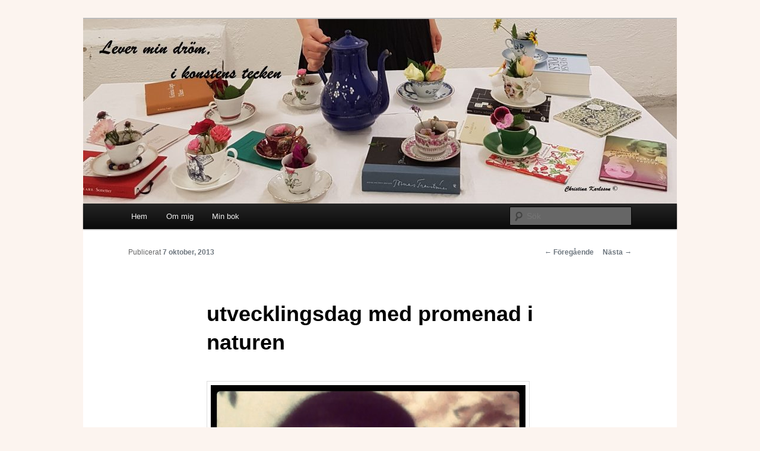

--- FILE ---
content_type: text/html; charset=UTF-8
request_url: https://blog.christinakarlsson.se/2013/10/utvecklingsdag-med-promenad-i-naturen/
body_size: 10977
content:
<!DOCTYPE html>
<!--[if IE 6]>
<html id="ie6" lang="sv-SE">
<![endif]-->
<!--[if IE 7]>
<html id="ie7" lang="sv-SE">
<![endif]-->
<!--[if IE 8]>
<html id="ie8" lang="sv-SE">
<![endif]-->
<!--[if !(IE 6) & !(IE 7) & !(IE 8)]><!-->
<html lang="sv-SE">
<!--<![endif]-->
<head>
<meta charset="UTF-8" />
<meta name="viewport" content="width=device-width" />
<title>
utvecklingsdag med promenad i naturen | Lever min dröm i konstens tecken	</title>
<link rel="profile" href="https://gmpg.org/xfn/11" />
<link rel="stylesheet" type="text/css" media="all" href="https://usercontent.one/wp/blog.christinakarlsson.se/wp-content/themes/twentyeleven/style.css?ver=20231107" />
<link rel="pingback" href="https://blog.christinakarlsson.se/xmlrpc.php">
<!--[if lt IE 9]>
<script src="https://usercontent.one/wp/blog.christinakarlsson.se/wp-content/themes/twentyeleven/js/html5.js?ver=3.7.0" type="text/javascript"></script>
<![endif]-->
    <style>
        #wpadminbar #wp-admin-bar-vtrts_free_top_button .ab-icon:before {
            content: "\f185";
            color: #1DAE22;
            top: 3px;
        }
    </style>
    <meta name='robots' content='max-image-preview:large' />
	<style>img:is([sizes="auto" i], [sizes^="auto," i]) { contain-intrinsic-size: 3000px 1500px }</style>
	<link rel="alternate" type="application/rss+xml" title="Lever min dröm i konstens tecken &raquo; Webbflöde" href="https://blog.christinakarlsson.se/feed/" />
<link rel="alternate" type="application/rss+xml" title="Lever min dröm i konstens tecken &raquo; Kommentarsflöde" href="https://blog.christinakarlsson.se/comments/feed/" />
<link rel="alternate" type="application/rss+xml" title="Lever min dröm i konstens tecken &raquo; Kommentarsflöde för utvecklingsdag med promenad i naturen" href="https://blog.christinakarlsson.se/2013/10/utvecklingsdag-med-promenad-i-naturen/feed/" />
<script type="text/javascript">
/* <![CDATA[ */
window._wpemojiSettings = {"baseUrl":"https:\/\/s.w.org\/images\/core\/emoji\/16.0.1\/72x72\/","ext":".png","svgUrl":"https:\/\/s.w.org\/images\/core\/emoji\/16.0.1\/svg\/","svgExt":".svg","source":{"concatemoji":"https:\/\/blog.christinakarlsson.se\/wp-includes\/js\/wp-emoji-release.min.js?ver=6.8.3"}};
/*! This file is auto-generated */
!function(s,n){var o,i,e;function c(e){try{var t={supportTests:e,timestamp:(new Date).valueOf()};sessionStorage.setItem(o,JSON.stringify(t))}catch(e){}}function p(e,t,n){e.clearRect(0,0,e.canvas.width,e.canvas.height),e.fillText(t,0,0);var t=new Uint32Array(e.getImageData(0,0,e.canvas.width,e.canvas.height).data),a=(e.clearRect(0,0,e.canvas.width,e.canvas.height),e.fillText(n,0,0),new Uint32Array(e.getImageData(0,0,e.canvas.width,e.canvas.height).data));return t.every(function(e,t){return e===a[t]})}function u(e,t){e.clearRect(0,0,e.canvas.width,e.canvas.height),e.fillText(t,0,0);for(var n=e.getImageData(16,16,1,1),a=0;a<n.data.length;a++)if(0!==n.data[a])return!1;return!0}function f(e,t,n,a){switch(t){case"flag":return n(e,"\ud83c\udff3\ufe0f\u200d\u26a7\ufe0f","\ud83c\udff3\ufe0f\u200b\u26a7\ufe0f")?!1:!n(e,"\ud83c\udde8\ud83c\uddf6","\ud83c\udde8\u200b\ud83c\uddf6")&&!n(e,"\ud83c\udff4\udb40\udc67\udb40\udc62\udb40\udc65\udb40\udc6e\udb40\udc67\udb40\udc7f","\ud83c\udff4\u200b\udb40\udc67\u200b\udb40\udc62\u200b\udb40\udc65\u200b\udb40\udc6e\u200b\udb40\udc67\u200b\udb40\udc7f");case"emoji":return!a(e,"\ud83e\udedf")}return!1}function g(e,t,n,a){var r="undefined"!=typeof WorkerGlobalScope&&self instanceof WorkerGlobalScope?new OffscreenCanvas(300,150):s.createElement("canvas"),o=r.getContext("2d",{willReadFrequently:!0}),i=(o.textBaseline="top",o.font="600 32px Arial",{});return e.forEach(function(e){i[e]=t(o,e,n,a)}),i}function t(e){var t=s.createElement("script");t.src=e,t.defer=!0,s.head.appendChild(t)}"undefined"!=typeof Promise&&(o="wpEmojiSettingsSupports",i=["flag","emoji"],n.supports={everything:!0,everythingExceptFlag:!0},e=new Promise(function(e){s.addEventListener("DOMContentLoaded",e,{once:!0})}),new Promise(function(t){var n=function(){try{var e=JSON.parse(sessionStorage.getItem(o));if("object"==typeof e&&"number"==typeof e.timestamp&&(new Date).valueOf()<e.timestamp+604800&&"object"==typeof e.supportTests)return e.supportTests}catch(e){}return null}();if(!n){if("undefined"!=typeof Worker&&"undefined"!=typeof OffscreenCanvas&&"undefined"!=typeof URL&&URL.createObjectURL&&"undefined"!=typeof Blob)try{var e="postMessage("+g.toString()+"("+[JSON.stringify(i),f.toString(),p.toString(),u.toString()].join(",")+"));",a=new Blob([e],{type:"text/javascript"}),r=new Worker(URL.createObjectURL(a),{name:"wpTestEmojiSupports"});return void(r.onmessage=function(e){c(n=e.data),r.terminate(),t(n)})}catch(e){}c(n=g(i,f,p,u))}t(n)}).then(function(e){for(var t in e)n.supports[t]=e[t],n.supports.everything=n.supports.everything&&n.supports[t],"flag"!==t&&(n.supports.everythingExceptFlag=n.supports.everythingExceptFlag&&n.supports[t]);n.supports.everythingExceptFlag=n.supports.everythingExceptFlag&&!n.supports.flag,n.DOMReady=!1,n.readyCallback=function(){n.DOMReady=!0}}).then(function(){return e}).then(function(){var e;n.supports.everything||(n.readyCallback(),(e=n.source||{}).concatemoji?t(e.concatemoji):e.wpemoji&&e.twemoji&&(t(e.twemoji),t(e.wpemoji)))}))}((window,document),window._wpemojiSettings);
/* ]]> */
</script>
<style id='wp-emoji-styles-inline-css' type='text/css'>

	img.wp-smiley, img.emoji {
		display: inline !important;
		border: none !important;
		box-shadow: none !important;
		height: 1em !important;
		width: 1em !important;
		margin: 0 0.07em !important;
		vertical-align: -0.1em !important;
		background: none !important;
		padding: 0 !important;
	}
</style>
<link rel='stylesheet' id='wp-block-library-css' href='https://blog.christinakarlsson.se/wp-includes/css/dist/block-library/style.min.css?ver=6.8.3' type='text/css' media='all' />
<style id='wp-block-library-theme-inline-css' type='text/css'>
.wp-block-audio :where(figcaption){color:#555;font-size:13px;text-align:center}.is-dark-theme .wp-block-audio :where(figcaption){color:#ffffffa6}.wp-block-audio{margin:0 0 1em}.wp-block-code{border:1px solid #ccc;border-radius:4px;font-family:Menlo,Consolas,monaco,monospace;padding:.8em 1em}.wp-block-embed :where(figcaption){color:#555;font-size:13px;text-align:center}.is-dark-theme .wp-block-embed :where(figcaption){color:#ffffffa6}.wp-block-embed{margin:0 0 1em}.blocks-gallery-caption{color:#555;font-size:13px;text-align:center}.is-dark-theme .blocks-gallery-caption{color:#ffffffa6}:root :where(.wp-block-image figcaption){color:#555;font-size:13px;text-align:center}.is-dark-theme :root :where(.wp-block-image figcaption){color:#ffffffa6}.wp-block-image{margin:0 0 1em}.wp-block-pullquote{border-bottom:4px solid;border-top:4px solid;color:currentColor;margin-bottom:1.75em}.wp-block-pullquote cite,.wp-block-pullquote footer,.wp-block-pullquote__citation{color:currentColor;font-size:.8125em;font-style:normal;text-transform:uppercase}.wp-block-quote{border-left:.25em solid;margin:0 0 1.75em;padding-left:1em}.wp-block-quote cite,.wp-block-quote footer{color:currentColor;font-size:.8125em;font-style:normal;position:relative}.wp-block-quote:where(.has-text-align-right){border-left:none;border-right:.25em solid;padding-left:0;padding-right:1em}.wp-block-quote:where(.has-text-align-center){border:none;padding-left:0}.wp-block-quote.is-large,.wp-block-quote.is-style-large,.wp-block-quote:where(.is-style-plain){border:none}.wp-block-search .wp-block-search__label{font-weight:700}.wp-block-search__button{border:1px solid #ccc;padding:.375em .625em}:where(.wp-block-group.has-background){padding:1.25em 2.375em}.wp-block-separator.has-css-opacity{opacity:.4}.wp-block-separator{border:none;border-bottom:2px solid;margin-left:auto;margin-right:auto}.wp-block-separator.has-alpha-channel-opacity{opacity:1}.wp-block-separator:not(.is-style-wide):not(.is-style-dots){width:100px}.wp-block-separator.has-background:not(.is-style-dots){border-bottom:none;height:1px}.wp-block-separator.has-background:not(.is-style-wide):not(.is-style-dots){height:2px}.wp-block-table{margin:0 0 1em}.wp-block-table td,.wp-block-table th{word-break:normal}.wp-block-table :where(figcaption){color:#555;font-size:13px;text-align:center}.is-dark-theme .wp-block-table :where(figcaption){color:#ffffffa6}.wp-block-video :where(figcaption){color:#555;font-size:13px;text-align:center}.is-dark-theme .wp-block-video :where(figcaption){color:#ffffffa6}.wp-block-video{margin:0 0 1em}:root :where(.wp-block-template-part.has-background){margin-bottom:0;margin-top:0;padding:1.25em 2.375em}
</style>
<style id='classic-theme-styles-inline-css' type='text/css'>
/*! This file is auto-generated */
.wp-block-button__link{color:#fff;background-color:#32373c;border-radius:9999px;box-shadow:none;text-decoration:none;padding:calc(.667em + 2px) calc(1.333em + 2px);font-size:1.125em}.wp-block-file__button{background:#32373c;color:#fff;text-decoration:none}
</style>
<style id='global-styles-inline-css' type='text/css'>
:root{--wp--preset--aspect-ratio--square: 1;--wp--preset--aspect-ratio--4-3: 4/3;--wp--preset--aspect-ratio--3-4: 3/4;--wp--preset--aspect-ratio--3-2: 3/2;--wp--preset--aspect-ratio--2-3: 2/3;--wp--preset--aspect-ratio--16-9: 16/9;--wp--preset--aspect-ratio--9-16: 9/16;--wp--preset--color--black: #000;--wp--preset--color--cyan-bluish-gray: #abb8c3;--wp--preset--color--white: #fff;--wp--preset--color--pale-pink: #f78da7;--wp--preset--color--vivid-red: #cf2e2e;--wp--preset--color--luminous-vivid-orange: #ff6900;--wp--preset--color--luminous-vivid-amber: #fcb900;--wp--preset--color--light-green-cyan: #7bdcb5;--wp--preset--color--vivid-green-cyan: #00d084;--wp--preset--color--pale-cyan-blue: #8ed1fc;--wp--preset--color--vivid-cyan-blue: #0693e3;--wp--preset--color--vivid-purple: #9b51e0;--wp--preset--color--blue: #1982d1;--wp--preset--color--dark-gray: #373737;--wp--preset--color--medium-gray: #666;--wp--preset--color--light-gray: #e2e2e2;--wp--preset--gradient--vivid-cyan-blue-to-vivid-purple: linear-gradient(135deg,rgba(6,147,227,1) 0%,rgb(155,81,224) 100%);--wp--preset--gradient--light-green-cyan-to-vivid-green-cyan: linear-gradient(135deg,rgb(122,220,180) 0%,rgb(0,208,130) 100%);--wp--preset--gradient--luminous-vivid-amber-to-luminous-vivid-orange: linear-gradient(135deg,rgba(252,185,0,1) 0%,rgba(255,105,0,1) 100%);--wp--preset--gradient--luminous-vivid-orange-to-vivid-red: linear-gradient(135deg,rgba(255,105,0,1) 0%,rgb(207,46,46) 100%);--wp--preset--gradient--very-light-gray-to-cyan-bluish-gray: linear-gradient(135deg,rgb(238,238,238) 0%,rgb(169,184,195) 100%);--wp--preset--gradient--cool-to-warm-spectrum: linear-gradient(135deg,rgb(74,234,220) 0%,rgb(151,120,209) 20%,rgb(207,42,186) 40%,rgb(238,44,130) 60%,rgb(251,105,98) 80%,rgb(254,248,76) 100%);--wp--preset--gradient--blush-light-purple: linear-gradient(135deg,rgb(255,206,236) 0%,rgb(152,150,240) 100%);--wp--preset--gradient--blush-bordeaux: linear-gradient(135deg,rgb(254,205,165) 0%,rgb(254,45,45) 50%,rgb(107,0,62) 100%);--wp--preset--gradient--luminous-dusk: linear-gradient(135deg,rgb(255,203,112) 0%,rgb(199,81,192) 50%,rgb(65,88,208) 100%);--wp--preset--gradient--pale-ocean: linear-gradient(135deg,rgb(255,245,203) 0%,rgb(182,227,212) 50%,rgb(51,167,181) 100%);--wp--preset--gradient--electric-grass: linear-gradient(135deg,rgb(202,248,128) 0%,rgb(113,206,126) 100%);--wp--preset--gradient--midnight: linear-gradient(135deg,rgb(2,3,129) 0%,rgb(40,116,252) 100%);--wp--preset--font-size--small: 13px;--wp--preset--font-size--medium: 20px;--wp--preset--font-size--large: 36px;--wp--preset--font-size--x-large: 42px;--wp--preset--spacing--20: 0.44rem;--wp--preset--spacing--30: 0.67rem;--wp--preset--spacing--40: 1rem;--wp--preset--spacing--50: 1.5rem;--wp--preset--spacing--60: 2.25rem;--wp--preset--spacing--70: 3.38rem;--wp--preset--spacing--80: 5.06rem;--wp--preset--shadow--natural: 6px 6px 9px rgba(0, 0, 0, 0.2);--wp--preset--shadow--deep: 12px 12px 50px rgba(0, 0, 0, 0.4);--wp--preset--shadow--sharp: 6px 6px 0px rgba(0, 0, 0, 0.2);--wp--preset--shadow--outlined: 6px 6px 0px -3px rgba(255, 255, 255, 1), 6px 6px rgba(0, 0, 0, 1);--wp--preset--shadow--crisp: 6px 6px 0px rgba(0, 0, 0, 1);}:where(.is-layout-flex){gap: 0.5em;}:where(.is-layout-grid){gap: 0.5em;}body .is-layout-flex{display: flex;}.is-layout-flex{flex-wrap: wrap;align-items: center;}.is-layout-flex > :is(*, div){margin: 0;}body .is-layout-grid{display: grid;}.is-layout-grid > :is(*, div){margin: 0;}:where(.wp-block-columns.is-layout-flex){gap: 2em;}:where(.wp-block-columns.is-layout-grid){gap: 2em;}:where(.wp-block-post-template.is-layout-flex){gap: 1.25em;}:where(.wp-block-post-template.is-layout-grid){gap: 1.25em;}.has-black-color{color: var(--wp--preset--color--black) !important;}.has-cyan-bluish-gray-color{color: var(--wp--preset--color--cyan-bluish-gray) !important;}.has-white-color{color: var(--wp--preset--color--white) !important;}.has-pale-pink-color{color: var(--wp--preset--color--pale-pink) !important;}.has-vivid-red-color{color: var(--wp--preset--color--vivid-red) !important;}.has-luminous-vivid-orange-color{color: var(--wp--preset--color--luminous-vivid-orange) !important;}.has-luminous-vivid-amber-color{color: var(--wp--preset--color--luminous-vivid-amber) !important;}.has-light-green-cyan-color{color: var(--wp--preset--color--light-green-cyan) !important;}.has-vivid-green-cyan-color{color: var(--wp--preset--color--vivid-green-cyan) !important;}.has-pale-cyan-blue-color{color: var(--wp--preset--color--pale-cyan-blue) !important;}.has-vivid-cyan-blue-color{color: var(--wp--preset--color--vivid-cyan-blue) !important;}.has-vivid-purple-color{color: var(--wp--preset--color--vivid-purple) !important;}.has-black-background-color{background-color: var(--wp--preset--color--black) !important;}.has-cyan-bluish-gray-background-color{background-color: var(--wp--preset--color--cyan-bluish-gray) !important;}.has-white-background-color{background-color: var(--wp--preset--color--white) !important;}.has-pale-pink-background-color{background-color: var(--wp--preset--color--pale-pink) !important;}.has-vivid-red-background-color{background-color: var(--wp--preset--color--vivid-red) !important;}.has-luminous-vivid-orange-background-color{background-color: var(--wp--preset--color--luminous-vivid-orange) !important;}.has-luminous-vivid-amber-background-color{background-color: var(--wp--preset--color--luminous-vivid-amber) !important;}.has-light-green-cyan-background-color{background-color: var(--wp--preset--color--light-green-cyan) !important;}.has-vivid-green-cyan-background-color{background-color: var(--wp--preset--color--vivid-green-cyan) !important;}.has-pale-cyan-blue-background-color{background-color: var(--wp--preset--color--pale-cyan-blue) !important;}.has-vivid-cyan-blue-background-color{background-color: var(--wp--preset--color--vivid-cyan-blue) !important;}.has-vivid-purple-background-color{background-color: var(--wp--preset--color--vivid-purple) !important;}.has-black-border-color{border-color: var(--wp--preset--color--black) !important;}.has-cyan-bluish-gray-border-color{border-color: var(--wp--preset--color--cyan-bluish-gray) !important;}.has-white-border-color{border-color: var(--wp--preset--color--white) !important;}.has-pale-pink-border-color{border-color: var(--wp--preset--color--pale-pink) !important;}.has-vivid-red-border-color{border-color: var(--wp--preset--color--vivid-red) !important;}.has-luminous-vivid-orange-border-color{border-color: var(--wp--preset--color--luminous-vivid-orange) !important;}.has-luminous-vivid-amber-border-color{border-color: var(--wp--preset--color--luminous-vivid-amber) !important;}.has-light-green-cyan-border-color{border-color: var(--wp--preset--color--light-green-cyan) !important;}.has-vivid-green-cyan-border-color{border-color: var(--wp--preset--color--vivid-green-cyan) !important;}.has-pale-cyan-blue-border-color{border-color: var(--wp--preset--color--pale-cyan-blue) !important;}.has-vivid-cyan-blue-border-color{border-color: var(--wp--preset--color--vivid-cyan-blue) !important;}.has-vivid-purple-border-color{border-color: var(--wp--preset--color--vivid-purple) !important;}.has-vivid-cyan-blue-to-vivid-purple-gradient-background{background: var(--wp--preset--gradient--vivid-cyan-blue-to-vivid-purple) !important;}.has-light-green-cyan-to-vivid-green-cyan-gradient-background{background: var(--wp--preset--gradient--light-green-cyan-to-vivid-green-cyan) !important;}.has-luminous-vivid-amber-to-luminous-vivid-orange-gradient-background{background: var(--wp--preset--gradient--luminous-vivid-amber-to-luminous-vivid-orange) !important;}.has-luminous-vivid-orange-to-vivid-red-gradient-background{background: var(--wp--preset--gradient--luminous-vivid-orange-to-vivid-red) !important;}.has-very-light-gray-to-cyan-bluish-gray-gradient-background{background: var(--wp--preset--gradient--very-light-gray-to-cyan-bluish-gray) !important;}.has-cool-to-warm-spectrum-gradient-background{background: var(--wp--preset--gradient--cool-to-warm-spectrum) !important;}.has-blush-light-purple-gradient-background{background: var(--wp--preset--gradient--blush-light-purple) !important;}.has-blush-bordeaux-gradient-background{background: var(--wp--preset--gradient--blush-bordeaux) !important;}.has-luminous-dusk-gradient-background{background: var(--wp--preset--gradient--luminous-dusk) !important;}.has-pale-ocean-gradient-background{background: var(--wp--preset--gradient--pale-ocean) !important;}.has-electric-grass-gradient-background{background: var(--wp--preset--gradient--electric-grass) !important;}.has-midnight-gradient-background{background: var(--wp--preset--gradient--midnight) !important;}.has-small-font-size{font-size: var(--wp--preset--font-size--small) !important;}.has-medium-font-size{font-size: var(--wp--preset--font-size--medium) !important;}.has-large-font-size{font-size: var(--wp--preset--font-size--large) !important;}.has-x-large-font-size{font-size: var(--wp--preset--font-size--x-large) !important;}
:where(.wp-block-post-template.is-layout-flex){gap: 1.25em;}:where(.wp-block-post-template.is-layout-grid){gap: 1.25em;}
:where(.wp-block-columns.is-layout-flex){gap: 2em;}:where(.wp-block-columns.is-layout-grid){gap: 2em;}
:root :where(.wp-block-pullquote){font-size: 1.5em;line-height: 1.6;}
</style>
<link rel='stylesheet' id='twentyeleven-block-style-css' href='https://usercontent.one/wp/blog.christinakarlsson.se/wp-content/themes/twentyeleven/blocks.css?ver=20230122' type='text/css' media='all' />
<script type="text/javascript" id="ahc_front_js-js-extra">
/* <![CDATA[ */
var ahc_ajax_front = {"ajax_url":"https:\/\/blog.christinakarlsson.se\/wp-admin\/admin-ajax.php","page_id":"3566","page_title":"utvecklingsdag med promenad i naturen","post_type":"post"};
/* ]]> */
</script>
<script type="text/javascript" src="https://usercontent.one/wp/blog.christinakarlsson.se/wp-content/plugins/visitors-traffic-real-time-statistics/js/front.js?ver=6.8.3" id="ahc_front_js-js"></script>
<link rel="https://api.w.org/" href="https://blog.christinakarlsson.se/wp-json/" /><link rel="alternate" title="JSON" type="application/json" href="https://blog.christinakarlsson.se/wp-json/wp/v2/posts/3566" /><link rel="EditURI" type="application/rsd+xml" title="RSD" href="https://blog.christinakarlsson.se/xmlrpc.php?rsd" />
<meta name="generator" content="WordPress 6.8.3" />
<link rel="canonical" href="https://blog.christinakarlsson.se/2013/10/utvecklingsdag-med-promenad-i-naturen/" />
<link rel='shortlink' href='https://blog.christinakarlsson.se/?p=3566' />
<link rel="alternate" title="oEmbed (JSON)" type="application/json+oembed" href="https://blog.christinakarlsson.se/wp-json/oembed/1.0/embed?url=https%3A%2F%2Fblog.christinakarlsson.se%2F2013%2F10%2Futvecklingsdag-med-promenad-i-naturen%2F" />
<link rel="alternate" title="oEmbed (XML)" type="text/xml+oembed" href="https://blog.christinakarlsson.se/wp-json/oembed/1.0/embed?url=https%3A%2F%2Fblog.christinakarlsson.se%2F2013%2F10%2Futvecklingsdag-med-promenad-i-naturen%2F&#038;format=xml" />
<style>[class*=" icon-oc-"],[class^=icon-oc-]{speak:none;font-style:normal;font-weight:400;font-variant:normal;text-transform:none;line-height:1;-webkit-font-smoothing:antialiased;-moz-osx-font-smoothing:grayscale}.icon-oc-one-com-white-32px-fill:before{content:"901"}.icon-oc-one-com:before{content:"900"}#one-com-icon,.toplevel_page_onecom-wp .wp-menu-image{speak:none;display:flex;align-items:center;justify-content:center;text-transform:none;line-height:1;-webkit-font-smoothing:antialiased;-moz-osx-font-smoothing:grayscale}.onecom-wp-admin-bar-item>a,.toplevel_page_onecom-wp>.wp-menu-name{font-size:16px;font-weight:400;line-height:1}.toplevel_page_onecom-wp>.wp-menu-name img{width:69px;height:9px;}.wp-submenu-wrap.wp-submenu>.wp-submenu-head>img{width:88px;height:auto}.onecom-wp-admin-bar-item>a img{height:7px!important}.onecom-wp-admin-bar-item>a img,.toplevel_page_onecom-wp>.wp-menu-name img{opacity:.8}.onecom-wp-admin-bar-item.hover>a img,.toplevel_page_onecom-wp.wp-has-current-submenu>.wp-menu-name img,li.opensub>a.toplevel_page_onecom-wp>.wp-menu-name img{opacity:1}#one-com-icon:before,.onecom-wp-admin-bar-item>a:before,.toplevel_page_onecom-wp>.wp-menu-image:before{content:'';position:static!important;background-color:rgba(240,245,250,.4);border-radius:102px;width:18px;height:18px;padding:0!important}.onecom-wp-admin-bar-item>a:before{width:14px;height:14px}.onecom-wp-admin-bar-item.hover>a:before,.toplevel_page_onecom-wp.opensub>a>.wp-menu-image:before,.toplevel_page_onecom-wp.wp-has-current-submenu>.wp-menu-image:before{background-color:#76b82a}.onecom-wp-admin-bar-item>a{display:inline-flex!important;align-items:center;justify-content:center}#one-com-logo-wrapper{font-size:4em}#one-com-icon{vertical-align:middle}.imagify-welcome{display:none !important;}</style>	<style>
		/* Link color */
		a,
		#site-title a:focus,
		#site-title a:hover,
		#site-title a:active,
		.entry-title a:hover,
		.entry-title a:focus,
		.entry-title a:active,
		.widget_twentyeleven_ephemera .comments-link a:hover,
		section.recent-posts .other-recent-posts a[rel="bookmark"]:hover,
		section.recent-posts .other-recent-posts .comments-link a:hover,
		.format-image footer.entry-meta a:hover,
		#site-generator a:hover {
			color: #6d767e;
		}
		section.recent-posts .other-recent-posts .comments-link a:hover {
			border-color: #6d767e;
		}
		article.feature-image.small .entry-summary p a:hover,
		.entry-header .comments-link a:hover,
		.entry-header .comments-link a:focus,
		.entry-header .comments-link a:active,
		.feature-slider a.active {
			background-color: #6d767e;
		}
	</style>
	<style type="text/css">.recentcomments a{display:inline !important;padding:0 !important;margin:0 !important;}</style>		<style type="text/css" id="twentyeleven-header-css">
				#site-title,
		#site-description {
			position: absolute;
			clip: rect(1px 1px 1px 1px); /* IE6, IE7 */
			clip: rect(1px, 1px, 1px, 1px);
		}
				</style>
		<style type="text/css" id="custom-background-css">
body.custom-background { background-color: #fcf4ef; }
</style>
	</head>

<body class="wp-singular post-template-default single single-post postid-3566 single-format-standard custom-background wp-embed-responsive wp-theme-twentyeleven single-author singular two-column right-sidebar">
<div class="skip-link"><a class="assistive-text" href="#content">Hoppa till primärt innehåll</a></div><div id="page" class="hfeed">
	<header id="branding">
			<hgroup>
				<h1 id="site-title"><span><a href="https://blog.christinakarlsson.se/" rel="home">Lever min dröm i konstens tecken</a></span></h1>
				<h2 id="site-description">Om min vardag, konst, lyrik och kultur.</h2>
			</hgroup>

						<a href="https://blog.christinakarlsson.se/">
				<img src="https://usercontent.one/wp/blog.christinakarlsson.se/wp-content/uploads/2017/10/cropped-171028.jpg" width="1000" height="311" alt="Lever min dröm i konstens tecken" srcset="https://usercontent.one/wp/blog.christinakarlsson.se/wp-content/uploads/2017/10/cropped-171028.jpg 1000w, https://usercontent.one/wp/blog.christinakarlsson.se/wp-content/uploads/2017/10/cropped-171028-300x93.jpg 300w, https://usercontent.one/wp/blog.christinakarlsson.se/wp-content/uploads/2017/10/cropped-171028-768x239.jpg 768w, https://usercontent.one/wp/blog.christinakarlsson.se/wp-content/uploads/2017/10/cropped-171028-500x156.jpg 500w" sizes="(max-width: 1000px) 100vw, 1000px" decoding="async" fetchpriority="high" />			</a>
			
						<div class="only-search with-image">
					<form method="get" id="searchform" action="https://blog.christinakarlsson.se/">
		<label for="s" class="assistive-text">Sök</label>
		<input type="text" class="field" name="s" id="s" placeholder="Sök" />
		<input type="submit" class="submit" name="submit" id="searchsubmit" value="Sök" />
	</form>
			</div>
				
			<nav id="access">
				<h3 class="assistive-text">Huvudmeny</h3>
				<div class="menu-ej-namngiven-container"><ul id="menu-ej-namngiven" class="menu"><li id="menu-item-8" class="menu-item menu-item-type-custom menu-item-object-custom menu-item-home menu-item-8"><a href="http://blog.christinakarlsson.se/">Hem</a></li>
<li id="menu-item-13348" class="menu-item menu-item-type-post_type menu-item-object-page menu-item-13348"><a href="https://blog.christinakarlsson.se/test/">Om mig</a></li>
<li id="menu-item-13343" class="menu-item menu-item-type-custom menu-item-object-custom menu-item-13343"><a href="http://christinakarlsson.se">Min bok</a></li>
</ul></div>			</nav><!-- #access -->
	</header><!-- #branding -->


	<div id="main">

		<div id="primary">
			<div id="content" role="main">

				
					<nav id="nav-single">
						<h3 class="assistive-text">Inläggsnavigering</h3>
						<span class="nav-previous"><a href="https://blog.christinakarlsson.se/2013/10/kulturnatta-ska-vara-arets-kulturhappening/" rel="prev"><span class="meta-nav">&larr;</span> Föregående</a></span>
						<span class="nav-next"><a href="https://blog.christinakarlsson.se/2013/10/bokfynd-en-dag-och-nya-tankar/" rel="next">Nästa <span class="meta-nav">&rarr;</span></a></span>
					</nav><!-- #nav-single -->

					
<article id="post-3566" class="post-3566 post type-post status-publish format-standard hentry category-vardag-2">
	<header class="entry-header">
		<h1 class="entry-title">utvecklingsdag med promenad i naturen</h1>

				<div class="entry-meta">
			<span class="sep">Publicerat </span><a href="https://blog.christinakarlsson.se/2013/10/utvecklingsdag-med-promenad-i-naturen/" title="17:27" rel="bookmark"><time class="entry-date" datetime="2013-10-07T17:27:24+02:00">7 oktober, 2013</time></a><span class="by-author"> <span class="sep"> av </span> <span class="author vcard"><a class="url fn n" href="https://blog.christinakarlsson.se/author/christinakarlsson/" title="Visa alla inlägg av christinakarlsson" rel="author">christinakarlsson</a></span></span>		</div><!-- .entry-meta -->
			</header><!-- .entry-header -->

	<div class="entry-content">
		<p><a href="http://blog.christinakarlsson.se/2013/10/utvecklingsdag-med-promenad-i-naturen/131007_2/" rel="attachment wp-att-3568"><img decoding="async" class="alignnone size-full wp-image-3568" alt="131007_2" src="http://blog.christinakarlsson.se/wp-content/uploads/2013/10/131007_2.jpg" width="530" height="530" srcset="https://usercontent.one/wp/blog.christinakarlsson.se/wp-content/uploads/2013/10/131007_2.jpg 530w, https://usercontent.one/wp/blog.christinakarlsson.se/wp-content/uploads/2013/10/131007_2-150x150.jpg 150w, https://usercontent.one/wp/blog.christinakarlsson.se/wp-content/uploads/2013/10/131007_2-300x300.jpg 300w" sizes="(max-width: 530px) 100vw, 530px" /></a></p>
<p>Idag har eleverna haft studiedag och vi lärare har haft en utvecklingsdag. Många givande och spännande samtal har ägt rum. Både inomhus och utomhus. Naturen och omgivningarna kring skolan är otroligt vacker, kolla bara in bilden nedan&#8230; så vackert.</p>
<p><a href="http://blog.christinakarlsson.se/2013/10/utvecklingsdag-med-promenad-i-naturen/131007_1/" rel="attachment wp-att-3567"><img decoding="async" class="alignnone size-full wp-image-3567" alt="131007_1" src="http://blog.christinakarlsson.se/wp-content/uploads/2013/10/131007_1.jpg" width="1836" height="1836" srcset="https://usercontent.one/wp/blog.christinakarlsson.se/wp-content/uploads/2013/10/131007_1.jpg 1836w, https://usercontent.one/wp/blog.christinakarlsson.se/wp-content/uploads/2013/10/131007_1-150x150.jpg 150w, https://usercontent.one/wp/blog.christinakarlsson.se/wp-content/uploads/2013/10/131007_1-300x300.jpg 300w, https://usercontent.one/wp/blog.christinakarlsson.se/wp-content/uploads/2013/10/131007_1-1024x1024.jpg 1024w" sizes="(max-width: 1836px) 100vw, 1836px" /></a></p>
			</div><!-- .entry-content -->

	<footer class="entry-meta">
		Detta inlägg publicerades i <a href="https://blog.christinakarlsson.se/category/vardag-2/" rel="category tag">Vardag</a> av <a href="https://blog.christinakarlsson.se/author/christinakarlsson/">christinakarlsson</a>. Bokmärk <a href="https://blog.christinakarlsson.se/2013/10/utvecklingsdag-med-promenad-i-naturen/" title="Permalink to utvecklingsdag med promenad i naturen" rel="bookmark">permalänken</a>.
		
			</footer><!-- .entry-meta -->
</article><!-- #post-3566 -->

						<div id="comments">
	
	
			<h2 id="comments-title">
			6 svar på ”<span>utvecklingsdag med promenad i naturen</span>”		</h2>

		
		<ol class="commentlist">
					<li class="comment even thread-even depth-1" id="li-comment-9575">
		<article id="comment-9575" class="comment">
			<footer class="comment-meta">
				<div class="comment-author vcard">
					<img alt='' src='https://secure.gravatar.com/avatar/8965f186380b9fd24f6b5d980bd8e91a19b7e55c5580433927667f4fbba4403f?s=68&#038;d=mm&#038;r=g' srcset='https://secure.gravatar.com/avatar/8965f186380b9fd24f6b5d980bd8e91a19b7e55c5580433927667f4fbba4403f?s=136&#038;d=mm&#038;r=g 2x' class='avatar avatar-68 photo' height='68' width='68' loading='lazy' decoding='async'/><span class="fn"><a href="http://bosseliden.wordpress.com" class="url" rel="ugc external nofollow">Bosse Lidén</a></span> den <a href="https://blog.christinakarlsson.se/2013/10/utvecklingsdag-med-promenad-i-naturen/#comment-9575"><time datetime="2013-10-07T20:07:11+02:00">7 oktober, 2013 kl. 20:07</time></a> <span class="says">skrev:</span>
										</div><!-- .comment-author .vcard -->

					
					
				</footer>

				<div class="comment-content"><p>Verkligen fin natur nära en skola. Då är du laddad för morgondagen. Kram</p>
</div>

				<div class="reply">
					<a rel="nofollow" class="comment-reply-link" href="https://blog.christinakarlsson.se/2013/10/utvecklingsdag-med-promenad-i-naturen/?replytocom=9575#respond" data-commentid="9575" data-postid="3566" data-belowelement="comment-9575" data-respondelement="respond" data-replyto="Svar till Bosse Lidén" aria-label="Svar till Bosse Lidén">Svara <span>&darr;</span></a>				</div><!-- .reply -->
			</article><!-- #comment-## -->

				<ul class="children">
		<li class="comment byuser comment-author-christinakarlsson bypostauthor odd alt depth-2" id="li-comment-9586">
		<article id="comment-9586" class="comment">
			<footer class="comment-meta">
				<div class="comment-author vcard">
					<img alt='' src='https://secure.gravatar.com/avatar/5dad0a6457695b5c8a55a2be5ee9d292ef298535c13654ea8d9f40e3361d7251?s=39&#038;d=mm&#038;r=g' srcset='https://secure.gravatar.com/avatar/5dad0a6457695b5c8a55a2be5ee9d292ef298535c13654ea8d9f40e3361d7251?s=78&#038;d=mm&#038;r=g 2x' class='avatar avatar-39 photo' height='39' width='39' loading='lazy' decoding='async'/><span class="fn">christinakarlsson</span> den <a href="https://blog.christinakarlsson.se/2013/10/utvecklingsdag-med-promenad-i-naturen/#comment-9586"><time datetime="2013-10-09T23:16:19+02:00">9 oktober, 2013 kl. 23:16</time></a> <span class="says">skrev:</span>
										</div><!-- .comment-author .vcard -->

					
					
				</footer>

				<div class="comment-content"><p>Jepp, så laddad man kan bli 🙂<br />
Kram</p>
</div>

				<div class="reply">
					<a rel="nofollow" class="comment-reply-link" href="https://blog.christinakarlsson.se/2013/10/utvecklingsdag-med-promenad-i-naturen/?replytocom=9586#respond" data-commentid="9586" data-postid="3566" data-belowelement="comment-9586" data-respondelement="respond" data-replyto="Svar till christinakarlsson" aria-label="Svar till christinakarlsson">Svara <span>&darr;</span></a>				</div><!-- .reply -->
			</article><!-- #comment-## -->

				</li><!-- #comment-## -->
</ul><!-- .children -->
</li><!-- #comment-## -->
		<li class="comment even thread-odd thread-alt depth-1" id="li-comment-9576">
		<article id="comment-9576" class="comment">
			<footer class="comment-meta">
				<div class="comment-author vcard">
					<img alt='' src='https://secure.gravatar.com/avatar/93f2c8f31106d282dee9ce97482453b360d93928956ed9ff48667141c22373dd?s=68&#038;d=mm&#038;r=g' srcset='https://secure.gravatar.com/avatar/93f2c8f31106d282dee9ce97482453b360d93928956ed9ff48667141c22373dd?s=136&#038;d=mm&#038;r=g 2x' class='avatar avatar-68 photo' height='68' width='68' loading='lazy' decoding='async'/><span class="fn"><a href="http://hemkarahanna.blogspot.com" class="url" rel="ugc external nofollow">HemkäraHanna</a></span> den <a href="https://blog.christinakarlsson.se/2013/10/utvecklingsdag-med-promenad-i-naturen/#comment-9576"><time datetime="2013-10-07T21:01:58+02:00">7 oktober, 2013 kl. 21:01</time></a> <span class="says">skrev:</span>
										</div><!-- .comment-author .vcard -->

					
					
				</footer>

				<div class="comment-content"><p>Ja, det var ingen dum miljö att lära sig i! Vare sig för vuxna eller barn.</p>
</div>

				<div class="reply">
					<a rel="nofollow" class="comment-reply-link" href="https://blog.christinakarlsson.se/2013/10/utvecklingsdag-med-promenad-i-naturen/?replytocom=9576#respond" data-commentid="9576" data-postid="3566" data-belowelement="comment-9576" data-respondelement="respond" data-replyto="Svar till HemkäraHanna" aria-label="Svar till HemkäraHanna">Svara <span>&darr;</span></a>				</div><!-- .reply -->
			</article><!-- #comment-## -->

				<ul class="children">
		<li class="comment byuser comment-author-christinakarlsson bypostauthor odd alt depth-2" id="li-comment-9587">
		<article id="comment-9587" class="comment">
			<footer class="comment-meta">
				<div class="comment-author vcard">
					<img alt='' src='https://secure.gravatar.com/avatar/5dad0a6457695b5c8a55a2be5ee9d292ef298535c13654ea8d9f40e3361d7251?s=39&#038;d=mm&#038;r=g' srcset='https://secure.gravatar.com/avatar/5dad0a6457695b5c8a55a2be5ee9d292ef298535c13654ea8d9f40e3361d7251?s=78&#038;d=mm&#038;r=g 2x' class='avatar avatar-39 photo' height='39' width='39' loading='lazy' decoding='async'/><span class="fn">christinakarlsson</span> den <a href="https://blog.christinakarlsson.se/2013/10/utvecklingsdag-med-promenad-i-naturen/#comment-9587"><time datetime="2013-10-09T23:16:56+02:00">9 oktober, 2013 kl. 23:16</time></a> <span class="says">skrev:</span>
										</div><!-- .comment-author .vcard -->

					
					
				</footer>

				<div class="comment-content"><p>Ja, visst är det vackert! Kram</p>
</div>

				<div class="reply">
					<a rel="nofollow" class="comment-reply-link" href="https://blog.christinakarlsson.se/2013/10/utvecklingsdag-med-promenad-i-naturen/?replytocom=9587#respond" data-commentid="9587" data-postid="3566" data-belowelement="comment-9587" data-respondelement="respond" data-replyto="Svar till christinakarlsson" aria-label="Svar till christinakarlsson">Svara <span>&darr;</span></a>				</div><!-- .reply -->
			</article><!-- #comment-## -->

				</li><!-- #comment-## -->
</ul><!-- .children -->
</li><!-- #comment-## -->
		<li class="comment even thread-even depth-1" id="li-comment-9577">
		<article id="comment-9577" class="comment">
			<footer class="comment-meta">
				<div class="comment-author vcard">
					<img alt='' src='https://secure.gravatar.com/avatar/90cce72f6199d98dafe2b07dcef3920badbd458271413e3b4d51198c93f3d6ba?s=68&#038;d=mm&#038;r=g' srcset='https://secure.gravatar.com/avatar/90cce72f6199d98dafe2b07dcef3920badbd458271413e3b4d51198c93f3d6ba?s=136&#038;d=mm&#038;r=g 2x' class='avatar avatar-68 photo' height='68' width='68' loading='lazy' decoding='async'/><span class="fn"><a href="http://visaliza.blogspot.se" class="url" rel="ugc external nofollow">VisaLiza</a></span> den <a href="https://blog.christinakarlsson.se/2013/10/utvecklingsdag-med-promenad-i-naturen/#comment-9577"><time datetime="2013-10-07T23:56:59+02:00">7 oktober, 2013 kl. 23:56</time></a> <span class="says">skrev:</span>
										</div><!-- .comment-author .vcard -->

					
					
				</footer>

				<div class="comment-content"><p>Verkligen inspirerande miljö för en utvecklingsdag! Kramar Liza</p>
</div>

				<div class="reply">
					<a rel="nofollow" class="comment-reply-link" href="https://blog.christinakarlsson.se/2013/10/utvecklingsdag-med-promenad-i-naturen/?replytocom=9577#respond" data-commentid="9577" data-postid="3566" data-belowelement="comment-9577" data-respondelement="respond" data-replyto="Svar till VisaLiza" aria-label="Svar till VisaLiza">Svara <span>&darr;</span></a>				</div><!-- .reply -->
			</article><!-- #comment-## -->

				<ul class="children">
		<li class="comment byuser comment-author-christinakarlsson bypostauthor odd alt depth-2" id="li-comment-9588">
		<article id="comment-9588" class="comment">
			<footer class="comment-meta">
				<div class="comment-author vcard">
					<img alt='' src='https://secure.gravatar.com/avatar/5dad0a6457695b5c8a55a2be5ee9d292ef298535c13654ea8d9f40e3361d7251?s=39&#038;d=mm&#038;r=g' srcset='https://secure.gravatar.com/avatar/5dad0a6457695b5c8a55a2be5ee9d292ef298535c13654ea8d9f40e3361d7251?s=78&#038;d=mm&#038;r=g 2x' class='avatar avatar-39 photo' height='39' width='39' loading='lazy' decoding='async'/><span class="fn">christinakarlsson</span> den <a href="https://blog.christinakarlsson.se/2013/10/utvecklingsdag-med-promenad-i-naturen/#comment-9588"><time datetime="2013-10-09T23:17:58+02:00">9 oktober, 2013 kl. 23:17</time></a> <span class="says">skrev:</span>
										</div><!-- .comment-author .vcard -->

					
					
				</footer>

				<div class="comment-content"><p>Ja, i vår grupp tillämpade vi friskvårdstänk genom att ta en promenad 🙂 Kramar</p>
</div>

				<div class="reply">
					<a rel="nofollow" class="comment-reply-link" href="https://blog.christinakarlsson.se/2013/10/utvecklingsdag-med-promenad-i-naturen/?replytocom=9588#respond" data-commentid="9588" data-postid="3566" data-belowelement="comment-9588" data-respondelement="respond" data-replyto="Svar till christinakarlsson" aria-label="Svar till christinakarlsson">Svara <span>&darr;</span></a>				</div><!-- .reply -->
			</article><!-- #comment-## -->

				</li><!-- #comment-## -->
</ul><!-- .children -->
</li><!-- #comment-## -->
		</ol>

		
		
	
		<div id="respond" class="comment-respond">
		<h3 id="reply-title" class="comment-reply-title">Lämna ett svar <small><a rel="nofollow" id="cancel-comment-reply-link" href="/2013/10/utvecklingsdag-med-promenad-i-naturen/#respond" style="display:none;">Avbryt svar</a></small></h3><form action="https://blog.christinakarlsson.se/wp-comments-post.php" method="post" id="commentform" class="comment-form"><p class="comment-notes"><span id="email-notes">Din e-postadress kommer inte publiceras.</span> <span class="required-field-message">Obligatoriska fält är märkta <span class="required">*</span></span></p><p class="comment-form-comment"><label for="comment">Kommentar <span class="required">*</span></label> <textarea id="comment" name="comment" cols="45" rows="8" maxlength="65525" required="required"></textarea></p><p class="comment-form-author"><label for="author">Namn <span class="required">*</span></label> <input id="author" name="author" type="text" value="" size="30" maxlength="245" autocomplete="name" required="required" /></p>
<p class="comment-form-email"><label for="email">E-postadress <span class="required">*</span></label> <input id="email" name="email" type="text" value="" size="30" maxlength="100" aria-describedby="email-notes" autocomplete="email" required="required" /></p>
<p class="comment-form-url"><label for="url">Webbplats</label> <input id="url" name="url" type="text" value="" size="30" maxlength="200" autocomplete="url" /></p>
<p class="comment-form-cookies-consent"><input id="wp-comment-cookies-consent" name="wp-comment-cookies-consent" type="checkbox" value="yes" /> <label for="wp-comment-cookies-consent">Spara mitt namn, min e-postadress och webbplats i denna webbläsare till nästa gång jag skriver en kommentar.</label></p>
<div class="gglcptch gglcptch_v2"><div id="gglcptch_recaptcha_1763164434" class="gglcptch_recaptcha"></div>
				<noscript>
					<div style="width: 302px;">
						<div style="width: 302px; height: 422px; position: relative;">
							<div style="width: 302px; height: 422px; position: absolute;">
								<iframe src="https://www.google.com/recaptcha/api/fallback?k=6Lca62YUAAAAAOPsDhr7I7syPsif6CCRW4xhSr8-" frameborder="0" scrolling="no" style="width: 302px; height:422px; border-style: none;"></iframe>
							</div>
						</div>
						<div style="border-style: none; bottom: 12px; left: 25px; margin: 0px; padding: 0px; right: 25px; background: #f9f9f9; border: 1px solid #c1c1c1; border-radius: 3px; height: 60px; width: 300px;">
							<input type="hidden" id="g-recaptcha-response" name="g-recaptcha-response" class="g-recaptcha-response" style="width: 250px !important; height: 40px !important; border: 1px solid #c1c1c1 !important; margin: 10px 25px !important; padding: 0px !important; resize: none !important;">
						</div>
					</div>
				</noscript></div><p class="form-submit"><input name="submit" type="submit" id="submit" class="submit" value="Publicera kommentar" /> <input type='hidden' name='comment_post_ID' value='3566' id='comment_post_ID' />
<input type='hidden' name='comment_parent' id='comment_parent' value='0' />
</p><p style="display: none;"><input type="hidden" id="akismet_comment_nonce" name="akismet_comment_nonce" value="68615716b3" /></p><p style="display: none !important;" class="akismet-fields-container" data-prefix="ak_"><label>&#916;<textarea name="ak_hp_textarea" cols="45" rows="8" maxlength="100"></textarea></label><input type="hidden" id="ak_js_1" name="ak_js" value="155"/><script>document.getElementById( "ak_js_1" ).setAttribute( "value", ( new Date() ).getTime() );</script></p></form>	</div><!-- #respond -->
	
</div><!-- #comments -->

				
			</div><!-- #content -->
		</div><!-- #primary -->


	</div><!-- #main -->

	<footer id="colophon">

			

			<div id="site-generator">
												<a href="https://sv.wordpress.org/" class="imprint" title="Semantisk personlig publiceringsplattform">
					Drivs med WordPress				</a>
			</div>
	</footer><!-- #colophon -->
</div><!-- #page -->

<script type="speculationrules">
{"prefetch":[{"source":"document","where":{"and":[{"href_matches":"\/*"},{"not":{"href_matches":["\/wp-*.php","\/wp-admin\/*","\/wp-content\/uploads\/*","\/wp-content\/*","\/wp-content\/plugins\/*","\/wp-content\/themes\/twentyeleven\/*","\/*\\?(.+)"]}},{"not":{"selector_matches":"a[rel~=\"nofollow\"]"}},{"not":{"selector_matches":".no-prefetch, .no-prefetch a"}}]},"eagerness":"conservative"}]}
</script>

<link rel='stylesheet' id='gglcptch-css' href='https://usercontent.one/wp/blog.christinakarlsson.se/wp-content/plugins/google-captcha/css/gglcptch.css?ver=1.79' type='text/css' media='all' />
<script type="text/javascript" src="https://blog.christinakarlsson.se/wp-includes/js/comment-reply.min.js?ver=6.8.3" id="comment-reply-js" async="async" data-wp-strategy="async"></script>
<script defer type="text/javascript" src="https://usercontent.one/wp/blog.christinakarlsson.se/wp-content/plugins/akismet/_inc/akismet-frontend.js?ver=1762982762" id="akismet-frontend-js"></script>
<script type="text/javascript" src="https://blog.christinakarlsson.se/wp-includes/js/jquery/jquery.min.js?ver=3.7.1" id="jquery-core-js"></script>
<script type="text/javascript" src="https://blog.christinakarlsson.se/wp-includes/js/jquery/jquery-migrate.min.js?ver=3.4.1" id="jquery-migrate-js"></script>
<script type="text/javascript" data-cfasync="false" async="async" defer="defer" src="https://www.google.com/recaptcha/api.js?render=explicit&amp;ver=1.79" id="gglcptch_api-js"></script>
<script type="text/javascript" id="gglcptch_script-js-extra">
/* <![CDATA[ */
var gglcptch = {"options":{"version":"v2","sitekey":"6Lca62YUAAAAAOPsDhr7I7syPsif6CCRW4xhSr8-","error":"<strong>Warning<\/strong>:&nbsp;More than one reCAPTCHA has been found in the current form. Please remove all unnecessary reCAPTCHA fields to make it work properly.","disable":0,"theme":"light"},"vars":{"visibility":false}};
/* ]]> */
</script>
<script type="text/javascript" src="https://usercontent.one/wp/blog.christinakarlsson.se/wp-content/plugins/google-captcha/js/script.js?ver=1.79" id="gglcptch_script-js"></script>
<script id="ocvars">var ocSiteMeta = {plugins: {"a3e4aa5d9179da09d8af9b6802f861a8": 1,"2c9812363c3c947e61f043af3c9852d0": 1,"b904efd4c2b650207df23db3e5b40c86": 1,"a3fe9dc9824eccbd72b7e5263258ab2c": 1}}</script>
</body>
</html>


--- FILE ---
content_type: text/html; charset=utf-8
request_url: https://www.google.com/recaptcha/api2/anchor?ar=1&k=6Lca62YUAAAAAOPsDhr7I7syPsif6CCRW4xhSr8-&co=aHR0cHM6Ly9ibG9nLmNocmlzdGluYWthcmxzc29uLnNlOjQ0Mw..&hl=en&v=PoyoqOPhxBO7pBk68S4YbpHZ&theme=light&size=normal&anchor-ms=20000&execute-ms=30000&cb=zdn0xlmnw50t
body_size: 49032
content:
<!DOCTYPE HTML><html dir="ltr" lang="en"><head><meta http-equiv="Content-Type" content="text/html; charset=UTF-8">
<meta http-equiv="X-UA-Compatible" content="IE=edge">
<title>reCAPTCHA</title>
<style type="text/css">
/* cyrillic-ext */
@font-face {
  font-family: 'Roboto';
  font-style: normal;
  font-weight: 400;
  font-stretch: 100%;
  src: url(//fonts.gstatic.com/s/roboto/v48/KFO7CnqEu92Fr1ME7kSn66aGLdTylUAMa3GUBHMdazTgWw.woff2) format('woff2');
  unicode-range: U+0460-052F, U+1C80-1C8A, U+20B4, U+2DE0-2DFF, U+A640-A69F, U+FE2E-FE2F;
}
/* cyrillic */
@font-face {
  font-family: 'Roboto';
  font-style: normal;
  font-weight: 400;
  font-stretch: 100%;
  src: url(//fonts.gstatic.com/s/roboto/v48/KFO7CnqEu92Fr1ME7kSn66aGLdTylUAMa3iUBHMdazTgWw.woff2) format('woff2');
  unicode-range: U+0301, U+0400-045F, U+0490-0491, U+04B0-04B1, U+2116;
}
/* greek-ext */
@font-face {
  font-family: 'Roboto';
  font-style: normal;
  font-weight: 400;
  font-stretch: 100%;
  src: url(//fonts.gstatic.com/s/roboto/v48/KFO7CnqEu92Fr1ME7kSn66aGLdTylUAMa3CUBHMdazTgWw.woff2) format('woff2');
  unicode-range: U+1F00-1FFF;
}
/* greek */
@font-face {
  font-family: 'Roboto';
  font-style: normal;
  font-weight: 400;
  font-stretch: 100%;
  src: url(//fonts.gstatic.com/s/roboto/v48/KFO7CnqEu92Fr1ME7kSn66aGLdTylUAMa3-UBHMdazTgWw.woff2) format('woff2');
  unicode-range: U+0370-0377, U+037A-037F, U+0384-038A, U+038C, U+038E-03A1, U+03A3-03FF;
}
/* math */
@font-face {
  font-family: 'Roboto';
  font-style: normal;
  font-weight: 400;
  font-stretch: 100%;
  src: url(//fonts.gstatic.com/s/roboto/v48/KFO7CnqEu92Fr1ME7kSn66aGLdTylUAMawCUBHMdazTgWw.woff2) format('woff2');
  unicode-range: U+0302-0303, U+0305, U+0307-0308, U+0310, U+0312, U+0315, U+031A, U+0326-0327, U+032C, U+032F-0330, U+0332-0333, U+0338, U+033A, U+0346, U+034D, U+0391-03A1, U+03A3-03A9, U+03B1-03C9, U+03D1, U+03D5-03D6, U+03F0-03F1, U+03F4-03F5, U+2016-2017, U+2034-2038, U+203C, U+2040, U+2043, U+2047, U+2050, U+2057, U+205F, U+2070-2071, U+2074-208E, U+2090-209C, U+20D0-20DC, U+20E1, U+20E5-20EF, U+2100-2112, U+2114-2115, U+2117-2121, U+2123-214F, U+2190, U+2192, U+2194-21AE, U+21B0-21E5, U+21F1-21F2, U+21F4-2211, U+2213-2214, U+2216-22FF, U+2308-230B, U+2310, U+2319, U+231C-2321, U+2336-237A, U+237C, U+2395, U+239B-23B7, U+23D0, U+23DC-23E1, U+2474-2475, U+25AF, U+25B3, U+25B7, U+25BD, U+25C1, U+25CA, U+25CC, U+25FB, U+266D-266F, U+27C0-27FF, U+2900-2AFF, U+2B0E-2B11, U+2B30-2B4C, U+2BFE, U+3030, U+FF5B, U+FF5D, U+1D400-1D7FF, U+1EE00-1EEFF;
}
/* symbols */
@font-face {
  font-family: 'Roboto';
  font-style: normal;
  font-weight: 400;
  font-stretch: 100%;
  src: url(//fonts.gstatic.com/s/roboto/v48/KFO7CnqEu92Fr1ME7kSn66aGLdTylUAMaxKUBHMdazTgWw.woff2) format('woff2');
  unicode-range: U+0001-000C, U+000E-001F, U+007F-009F, U+20DD-20E0, U+20E2-20E4, U+2150-218F, U+2190, U+2192, U+2194-2199, U+21AF, U+21E6-21F0, U+21F3, U+2218-2219, U+2299, U+22C4-22C6, U+2300-243F, U+2440-244A, U+2460-24FF, U+25A0-27BF, U+2800-28FF, U+2921-2922, U+2981, U+29BF, U+29EB, U+2B00-2BFF, U+4DC0-4DFF, U+FFF9-FFFB, U+10140-1018E, U+10190-1019C, U+101A0, U+101D0-101FD, U+102E0-102FB, U+10E60-10E7E, U+1D2C0-1D2D3, U+1D2E0-1D37F, U+1F000-1F0FF, U+1F100-1F1AD, U+1F1E6-1F1FF, U+1F30D-1F30F, U+1F315, U+1F31C, U+1F31E, U+1F320-1F32C, U+1F336, U+1F378, U+1F37D, U+1F382, U+1F393-1F39F, U+1F3A7-1F3A8, U+1F3AC-1F3AF, U+1F3C2, U+1F3C4-1F3C6, U+1F3CA-1F3CE, U+1F3D4-1F3E0, U+1F3ED, U+1F3F1-1F3F3, U+1F3F5-1F3F7, U+1F408, U+1F415, U+1F41F, U+1F426, U+1F43F, U+1F441-1F442, U+1F444, U+1F446-1F449, U+1F44C-1F44E, U+1F453, U+1F46A, U+1F47D, U+1F4A3, U+1F4B0, U+1F4B3, U+1F4B9, U+1F4BB, U+1F4BF, U+1F4C8-1F4CB, U+1F4D6, U+1F4DA, U+1F4DF, U+1F4E3-1F4E6, U+1F4EA-1F4ED, U+1F4F7, U+1F4F9-1F4FB, U+1F4FD-1F4FE, U+1F503, U+1F507-1F50B, U+1F50D, U+1F512-1F513, U+1F53E-1F54A, U+1F54F-1F5FA, U+1F610, U+1F650-1F67F, U+1F687, U+1F68D, U+1F691, U+1F694, U+1F698, U+1F6AD, U+1F6B2, U+1F6B9-1F6BA, U+1F6BC, U+1F6C6-1F6CF, U+1F6D3-1F6D7, U+1F6E0-1F6EA, U+1F6F0-1F6F3, U+1F6F7-1F6FC, U+1F700-1F7FF, U+1F800-1F80B, U+1F810-1F847, U+1F850-1F859, U+1F860-1F887, U+1F890-1F8AD, U+1F8B0-1F8BB, U+1F8C0-1F8C1, U+1F900-1F90B, U+1F93B, U+1F946, U+1F984, U+1F996, U+1F9E9, U+1FA00-1FA6F, U+1FA70-1FA7C, U+1FA80-1FA89, U+1FA8F-1FAC6, U+1FACE-1FADC, U+1FADF-1FAE9, U+1FAF0-1FAF8, U+1FB00-1FBFF;
}
/* vietnamese */
@font-face {
  font-family: 'Roboto';
  font-style: normal;
  font-weight: 400;
  font-stretch: 100%;
  src: url(//fonts.gstatic.com/s/roboto/v48/KFO7CnqEu92Fr1ME7kSn66aGLdTylUAMa3OUBHMdazTgWw.woff2) format('woff2');
  unicode-range: U+0102-0103, U+0110-0111, U+0128-0129, U+0168-0169, U+01A0-01A1, U+01AF-01B0, U+0300-0301, U+0303-0304, U+0308-0309, U+0323, U+0329, U+1EA0-1EF9, U+20AB;
}
/* latin-ext */
@font-face {
  font-family: 'Roboto';
  font-style: normal;
  font-weight: 400;
  font-stretch: 100%;
  src: url(//fonts.gstatic.com/s/roboto/v48/KFO7CnqEu92Fr1ME7kSn66aGLdTylUAMa3KUBHMdazTgWw.woff2) format('woff2');
  unicode-range: U+0100-02BA, U+02BD-02C5, U+02C7-02CC, U+02CE-02D7, U+02DD-02FF, U+0304, U+0308, U+0329, U+1D00-1DBF, U+1E00-1E9F, U+1EF2-1EFF, U+2020, U+20A0-20AB, U+20AD-20C0, U+2113, U+2C60-2C7F, U+A720-A7FF;
}
/* latin */
@font-face {
  font-family: 'Roboto';
  font-style: normal;
  font-weight: 400;
  font-stretch: 100%;
  src: url(//fonts.gstatic.com/s/roboto/v48/KFO7CnqEu92Fr1ME7kSn66aGLdTylUAMa3yUBHMdazQ.woff2) format('woff2');
  unicode-range: U+0000-00FF, U+0131, U+0152-0153, U+02BB-02BC, U+02C6, U+02DA, U+02DC, U+0304, U+0308, U+0329, U+2000-206F, U+20AC, U+2122, U+2191, U+2193, U+2212, U+2215, U+FEFF, U+FFFD;
}
/* cyrillic-ext */
@font-face {
  font-family: 'Roboto';
  font-style: normal;
  font-weight: 500;
  font-stretch: 100%;
  src: url(//fonts.gstatic.com/s/roboto/v48/KFO7CnqEu92Fr1ME7kSn66aGLdTylUAMa3GUBHMdazTgWw.woff2) format('woff2');
  unicode-range: U+0460-052F, U+1C80-1C8A, U+20B4, U+2DE0-2DFF, U+A640-A69F, U+FE2E-FE2F;
}
/* cyrillic */
@font-face {
  font-family: 'Roboto';
  font-style: normal;
  font-weight: 500;
  font-stretch: 100%;
  src: url(//fonts.gstatic.com/s/roboto/v48/KFO7CnqEu92Fr1ME7kSn66aGLdTylUAMa3iUBHMdazTgWw.woff2) format('woff2');
  unicode-range: U+0301, U+0400-045F, U+0490-0491, U+04B0-04B1, U+2116;
}
/* greek-ext */
@font-face {
  font-family: 'Roboto';
  font-style: normal;
  font-weight: 500;
  font-stretch: 100%;
  src: url(//fonts.gstatic.com/s/roboto/v48/KFO7CnqEu92Fr1ME7kSn66aGLdTylUAMa3CUBHMdazTgWw.woff2) format('woff2');
  unicode-range: U+1F00-1FFF;
}
/* greek */
@font-face {
  font-family: 'Roboto';
  font-style: normal;
  font-weight: 500;
  font-stretch: 100%;
  src: url(//fonts.gstatic.com/s/roboto/v48/KFO7CnqEu92Fr1ME7kSn66aGLdTylUAMa3-UBHMdazTgWw.woff2) format('woff2');
  unicode-range: U+0370-0377, U+037A-037F, U+0384-038A, U+038C, U+038E-03A1, U+03A3-03FF;
}
/* math */
@font-face {
  font-family: 'Roboto';
  font-style: normal;
  font-weight: 500;
  font-stretch: 100%;
  src: url(//fonts.gstatic.com/s/roboto/v48/KFO7CnqEu92Fr1ME7kSn66aGLdTylUAMawCUBHMdazTgWw.woff2) format('woff2');
  unicode-range: U+0302-0303, U+0305, U+0307-0308, U+0310, U+0312, U+0315, U+031A, U+0326-0327, U+032C, U+032F-0330, U+0332-0333, U+0338, U+033A, U+0346, U+034D, U+0391-03A1, U+03A3-03A9, U+03B1-03C9, U+03D1, U+03D5-03D6, U+03F0-03F1, U+03F4-03F5, U+2016-2017, U+2034-2038, U+203C, U+2040, U+2043, U+2047, U+2050, U+2057, U+205F, U+2070-2071, U+2074-208E, U+2090-209C, U+20D0-20DC, U+20E1, U+20E5-20EF, U+2100-2112, U+2114-2115, U+2117-2121, U+2123-214F, U+2190, U+2192, U+2194-21AE, U+21B0-21E5, U+21F1-21F2, U+21F4-2211, U+2213-2214, U+2216-22FF, U+2308-230B, U+2310, U+2319, U+231C-2321, U+2336-237A, U+237C, U+2395, U+239B-23B7, U+23D0, U+23DC-23E1, U+2474-2475, U+25AF, U+25B3, U+25B7, U+25BD, U+25C1, U+25CA, U+25CC, U+25FB, U+266D-266F, U+27C0-27FF, U+2900-2AFF, U+2B0E-2B11, U+2B30-2B4C, U+2BFE, U+3030, U+FF5B, U+FF5D, U+1D400-1D7FF, U+1EE00-1EEFF;
}
/* symbols */
@font-face {
  font-family: 'Roboto';
  font-style: normal;
  font-weight: 500;
  font-stretch: 100%;
  src: url(//fonts.gstatic.com/s/roboto/v48/KFO7CnqEu92Fr1ME7kSn66aGLdTylUAMaxKUBHMdazTgWw.woff2) format('woff2');
  unicode-range: U+0001-000C, U+000E-001F, U+007F-009F, U+20DD-20E0, U+20E2-20E4, U+2150-218F, U+2190, U+2192, U+2194-2199, U+21AF, U+21E6-21F0, U+21F3, U+2218-2219, U+2299, U+22C4-22C6, U+2300-243F, U+2440-244A, U+2460-24FF, U+25A0-27BF, U+2800-28FF, U+2921-2922, U+2981, U+29BF, U+29EB, U+2B00-2BFF, U+4DC0-4DFF, U+FFF9-FFFB, U+10140-1018E, U+10190-1019C, U+101A0, U+101D0-101FD, U+102E0-102FB, U+10E60-10E7E, U+1D2C0-1D2D3, U+1D2E0-1D37F, U+1F000-1F0FF, U+1F100-1F1AD, U+1F1E6-1F1FF, U+1F30D-1F30F, U+1F315, U+1F31C, U+1F31E, U+1F320-1F32C, U+1F336, U+1F378, U+1F37D, U+1F382, U+1F393-1F39F, U+1F3A7-1F3A8, U+1F3AC-1F3AF, U+1F3C2, U+1F3C4-1F3C6, U+1F3CA-1F3CE, U+1F3D4-1F3E0, U+1F3ED, U+1F3F1-1F3F3, U+1F3F5-1F3F7, U+1F408, U+1F415, U+1F41F, U+1F426, U+1F43F, U+1F441-1F442, U+1F444, U+1F446-1F449, U+1F44C-1F44E, U+1F453, U+1F46A, U+1F47D, U+1F4A3, U+1F4B0, U+1F4B3, U+1F4B9, U+1F4BB, U+1F4BF, U+1F4C8-1F4CB, U+1F4D6, U+1F4DA, U+1F4DF, U+1F4E3-1F4E6, U+1F4EA-1F4ED, U+1F4F7, U+1F4F9-1F4FB, U+1F4FD-1F4FE, U+1F503, U+1F507-1F50B, U+1F50D, U+1F512-1F513, U+1F53E-1F54A, U+1F54F-1F5FA, U+1F610, U+1F650-1F67F, U+1F687, U+1F68D, U+1F691, U+1F694, U+1F698, U+1F6AD, U+1F6B2, U+1F6B9-1F6BA, U+1F6BC, U+1F6C6-1F6CF, U+1F6D3-1F6D7, U+1F6E0-1F6EA, U+1F6F0-1F6F3, U+1F6F7-1F6FC, U+1F700-1F7FF, U+1F800-1F80B, U+1F810-1F847, U+1F850-1F859, U+1F860-1F887, U+1F890-1F8AD, U+1F8B0-1F8BB, U+1F8C0-1F8C1, U+1F900-1F90B, U+1F93B, U+1F946, U+1F984, U+1F996, U+1F9E9, U+1FA00-1FA6F, U+1FA70-1FA7C, U+1FA80-1FA89, U+1FA8F-1FAC6, U+1FACE-1FADC, U+1FADF-1FAE9, U+1FAF0-1FAF8, U+1FB00-1FBFF;
}
/* vietnamese */
@font-face {
  font-family: 'Roboto';
  font-style: normal;
  font-weight: 500;
  font-stretch: 100%;
  src: url(//fonts.gstatic.com/s/roboto/v48/KFO7CnqEu92Fr1ME7kSn66aGLdTylUAMa3OUBHMdazTgWw.woff2) format('woff2');
  unicode-range: U+0102-0103, U+0110-0111, U+0128-0129, U+0168-0169, U+01A0-01A1, U+01AF-01B0, U+0300-0301, U+0303-0304, U+0308-0309, U+0323, U+0329, U+1EA0-1EF9, U+20AB;
}
/* latin-ext */
@font-face {
  font-family: 'Roboto';
  font-style: normal;
  font-weight: 500;
  font-stretch: 100%;
  src: url(//fonts.gstatic.com/s/roboto/v48/KFO7CnqEu92Fr1ME7kSn66aGLdTylUAMa3KUBHMdazTgWw.woff2) format('woff2');
  unicode-range: U+0100-02BA, U+02BD-02C5, U+02C7-02CC, U+02CE-02D7, U+02DD-02FF, U+0304, U+0308, U+0329, U+1D00-1DBF, U+1E00-1E9F, U+1EF2-1EFF, U+2020, U+20A0-20AB, U+20AD-20C0, U+2113, U+2C60-2C7F, U+A720-A7FF;
}
/* latin */
@font-face {
  font-family: 'Roboto';
  font-style: normal;
  font-weight: 500;
  font-stretch: 100%;
  src: url(//fonts.gstatic.com/s/roboto/v48/KFO7CnqEu92Fr1ME7kSn66aGLdTylUAMa3yUBHMdazQ.woff2) format('woff2');
  unicode-range: U+0000-00FF, U+0131, U+0152-0153, U+02BB-02BC, U+02C6, U+02DA, U+02DC, U+0304, U+0308, U+0329, U+2000-206F, U+20AC, U+2122, U+2191, U+2193, U+2212, U+2215, U+FEFF, U+FFFD;
}
/* cyrillic-ext */
@font-face {
  font-family: 'Roboto';
  font-style: normal;
  font-weight: 900;
  font-stretch: 100%;
  src: url(//fonts.gstatic.com/s/roboto/v48/KFO7CnqEu92Fr1ME7kSn66aGLdTylUAMa3GUBHMdazTgWw.woff2) format('woff2');
  unicode-range: U+0460-052F, U+1C80-1C8A, U+20B4, U+2DE0-2DFF, U+A640-A69F, U+FE2E-FE2F;
}
/* cyrillic */
@font-face {
  font-family: 'Roboto';
  font-style: normal;
  font-weight: 900;
  font-stretch: 100%;
  src: url(//fonts.gstatic.com/s/roboto/v48/KFO7CnqEu92Fr1ME7kSn66aGLdTylUAMa3iUBHMdazTgWw.woff2) format('woff2');
  unicode-range: U+0301, U+0400-045F, U+0490-0491, U+04B0-04B1, U+2116;
}
/* greek-ext */
@font-face {
  font-family: 'Roboto';
  font-style: normal;
  font-weight: 900;
  font-stretch: 100%;
  src: url(//fonts.gstatic.com/s/roboto/v48/KFO7CnqEu92Fr1ME7kSn66aGLdTylUAMa3CUBHMdazTgWw.woff2) format('woff2');
  unicode-range: U+1F00-1FFF;
}
/* greek */
@font-face {
  font-family: 'Roboto';
  font-style: normal;
  font-weight: 900;
  font-stretch: 100%;
  src: url(//fonts.gstatic.com/s/roboto/v48/KFO7CnqEu92Fr1ME7kSn66aGLdTylUAMa3-UBHMdazTgWw.woff2) format('woff2');
  unicode-range: U+0370-0377, U+037A-037F, U+0384-038A, U+038C, U+038E-03A1, U+03A3-03FF;
}
/* math */
@font-face {
  font-family: 'Roboto';
  font-style: normal;
  font-weight: 900;
  font-stretch: 100%;
  src: url(//fonts.gstatic.com/s/roboto/v48/KFO7CnqEu92Fr1ME7kSn66aGLdTylUAMawCUBHMdazTgWw.woff2) format('woff2');
  unicode-range: U+0302-0303, U+0305, U+0307-0308, U+0310, U+0312, U+0315, U+031A, U+0326-0327, U+032C, U+032F-0330, U+0332-0333, U+0338, U+033A, U+0346, U+034D, U+0391-03A1, U+03A3-03A9, U+03B1-03C9, U+03D1, U+03D5-03D6, U+03F0-03F1, U+03F4-03F5, U+2016-2017, U+2034-2038, U+203C, U+2040, U+2043, U+2047, U+2050, U+2057, U+205F, U+2070-2071, U+2074-208E, U+2090-209C, U+20D0-20DC, U+20E1, U+20E5-20EF, U+2100-2112, U+2114-2115, U+2117-2121, U+2123-214F, U+2190, U+2192, U+2194-21AE, U+21B0-21E5, U+21F1-21F2, U+21F4-2211, U+2213-2214, U+2216-22FF, U+2308-230B, U+2310, U+2319, U+231C-2321, U+2336-237A, U+237C, U+2395, U+239B-23B7, U+23D0, U+23DC-23E1, U+2474-2475, U+25AF, U+25B3, U+25B7, U+25BD, U+25C1, U+25CA, U+25CC, U+25FB, U+266D-266F, U+27C0-27FF, U+2900-2AFF, U+2B0E-2B11, U+2B30-2B4C, U+2BFE, U+3030, U+FF5B, U+FF5D, U+1D400-1D7FF, U+1EE00-1EEFF;
}
/* symbols */
@font-face {
  font-family: 'Roboto';
  font-style: normal;
  font-weight: 900;
  font-stretch: 100%;
  src: url(//fonts.gstatic.com/s/roboto/v48/KFO7CnqEu92Fr1ME7kSn66aGLdTylUAMaxKUBHMdazTgWw.woff2) format('woff2');
  unicode-range: U+0001-000C, U+000E-001F, U+007F-009F, U+20DD-20E0, U+20E2-20E4, U+2150-218F, U+2190, U+2192, U+2194-2199, U+21AF, U+21E6-21F0, U+21F3, U+2218-2219, U+2299, U+22C4-22C6, U+2300-243F, U+2440-244A, U+2460-24FF, U+25A0-27BF, U+2800-28FF, U+2921-2922, U+2981, U+29BF, U+29EB, U+2B00-2BFF, U+4DC0-4DFF, U+FFF9-FFFB, U+10140-1018E, U+10190-1019C, U+101A0, U+101D0-101FD, U+102E0-102FB, U+10E60-10E7E, U+1D2C0-1D2D3, U+1D2E0-1D37F, U+1F000-1F0FF, U+1F100-1F1AD, U+1F1E6-1F1FF, U+1F30D-1F30F, U+1F315, U+1F31C, U+1F31E, U+1F320-1F32C, U+1F336, U+1F378, U+1F37D, U+1F382, U+1F393-1F39F, U+1F3A7-1F3A8, U+1F3AC-1F3AF, U+1F3C2, U+1F3C4-1F3C6, U+1F3CA-1F3CE, U+1F3D4-1F3E0, U+1F3ED, U+1F3F1-1F3F3, U+1F3F5-1F3F7, U+1F408, U+1F415, U+1F41F, U+1F426, U+1F43F, U+1F441-1F442, U+1F444, U+1F446-1F449, U+1F44C-1F44E, U+1F453, U+1F46A, U+1F47D, U+1F4A3, U+1F4B0, U+1F4B3, U+1F4B9, U+1F4BB, U+1F4BF, U+1F4C8-1F4CB, U+1F4D6, U+1F4DA, U+1F4DF, U+1F4E3-1F4E6, U+1F4EA-1F4ED, U+1F4F7, U+1F4F9-1F4FB, U+1F4FD-1F4FE, U+1F503, U+1F507-1F50B, U+1F50D, U+1F512-1F513, U+1F53E-1F54A, U+1F54F-1F5FA, U+1F610, U+1F650-1F67F, U+1F687, U+1F68D, U+1F691, U+1F694, U+1F698, U+1F6AD, U+1F6B2, U+1F6B9-1F6BA, U+1F6BC, U+1F6C6-1F6CF, U+1F6D3-1F6D7, U+1F6E0-1F6EA, U+1F6F0-1F6F3, U+1F6F7-1F6FC, U+1F700-1F7FF, U+1F800-1F80B, U+1F810-1F847, U+1F850-1F859, U+1F860-1F887, U+1F890-1F8AD, U+1F8B0-1F8BB, U+1F8C0-1F8C1, U+1F900-1F90B, U+1F93B, U+1F946, U+1F984, U+1F996, U+1F9E9, U+1FA00-1FA6F, U+1FA70-1FA7C, U+1FA80-1FA89, U+1FA8F-1FAC6, U+1FACE-1FADC, U+1FADF-1FAE9, U+1FAF0-1FAF8, U+1FB00-1FBFF;
}
/* vietnamese */
@font-face {
  font-family: 'Roboto';
  font-style: normal;
  font-weight: 900;
  font-stretch: 100%;
  src: url(//fonts.gstatic.com/s/roboto/v48/KFO7CnqEu92Fr1ME7kSn66aGLdTylUAMa3OUBHMdazTgWw.woff2) format('woff2');
  unicode-range: U+0102-0103, U+0110-0111, U+0128-0129, U+0168-0169, U+01A0-01A1, U+01AF-01B0, U+0300-0301, U+0303-0304, U+0308-0309, U+0323, U+0329, U+1EA0-1EF9, U+20AB;
}
/* latin-ext */
@font-face {
  font-family: 'Roboto';
  font-style: normal;
  font-weight: 900;
  font-stretch: 100%;
  src: url(//fonts.gstatic.com/s/roboto/v48/KFO7CnqEu92Fr1ME7kSn66aGLdTylUAMa3KUBHMdazTgWw.woff2) format('woff2');
  unicode-range: U+0100-02BA, U+02BD-02C5, U+02C7-02CC, U+02CE-02D7, U+02DD-02FF, U+0304, U+0308, U+0329, U+1D00-1DBF, U+1E00-1E9F, U+1EF2-1EFF, U+2020, U+20A0-20AB, U+20AD-20C0, U+2113, U+2C60-2C7F, U+A720-A7FF;
}
/* latin */
@font-face {
  font-family: 'Roboto';
  font-style: normal;
  font-weight: 900;
  font-stretch: 100%;
  src: url(//fonts.gstatic.com/s/roboto/v48/KFO7CnqEu92Fr1ME7kSn66aGLdTylUAMa3yUBHMdazQ.woff2) format('woff2');
  unicode-range: U+0000-00FF, U+0131, U+0152-0153, U+02BB-02BC, U+02C6, U+02DA, U+02DC, U+0304, U+0308, U+0329, U+2000-206F, U+20AC, U+2122, U+2191, U+2193, U+2212, U+2215, U+FEFF, U+FFFD;
}

</style>
<link rel="stylesheet" type="text/css" href="https://www.gstatic.com/recaptcha/releases/PoyoqOPhxBO7pBk68S4YbpHZ/styles__ltr.css">
<script nonce="xqhqowlETSgev9D7F5FPnw" type="text/javascript">window['__recaptcha_api'] = 'https://www.google.com/recaptcha/api2/';</script>
<script type="text/javascript" src="https://www.gstatic.com/recaptcha/releases/PoyoqOPhxBO7pBk68S4YbpHZ/recaptcha__en.js" nonce="xqhqowlETSgev9D7F5FPnw">
      
    </script></head>
<body><div id="rc-anchor-alert" class="rc-anchor-alert"></div>
<input type="hidden" id="recaptcha-token" value="[base64]">
<script type="text/javascript" nonce="xqhqowlETSgev9D7F5FPnw">
      recaptcha.anchor.Main.init("[\x22ainput\x22,[\x22bgdata\x22,\x22\x22,\[base64]/[base64]/UltIKytdPWE6KGE8MjA0OD9SW0grK109YT4+NnwxOTI6KChhJjY0NTEyKT09NTUyOTYmJnErMTxoLmxlbmd0aCYmKGguY2hhckNvZGVBdChxKzEpJjY0NTEyKT09NTYzMjA/[base64]/MjU1OlI/[base64]/[base64]/[base64]/[base64]/[base64]/[base64]/[base64]/[base64]/[base64]/[base64]\x22,\[base64]\\u003d\x22,\x22MnDCnMKbw4Fqwq5pwpfCvsKaKg9tOsOYJcKDDXvDhhfDicK0wpMEwpFrwpPCq1QqTXXCscKkwp7DgsKgw6vCpyQsFGM6w5Unw6HCrV1/AH3CsXfDhcOMw5rDnhPCpMO2B2vCgsK9SzfDmcOnw4cNUsOPw77CvmfDocOxOsKkZMOZwqTDn1fCncKsUMONw7zDnjNPw4BoYsOEwpvDrG4/[base64]/XEjDl8OnZWRUwpJIwookBcKDw6vDjsO/GcO8w4QSRsO5wqLCvWrDuip/[base64]/wrfCoGjDmhAew7jClMK/Zn0GwrjCsktnecK0BlLDkcOnM8O1wpUZwocFwoQHw47DizzCncK1w4kMw47CgcKXw4lKdRPCojjCrcOgw49Vw7nCmU3ChcOVwq7CqzxVfcKSwpR3w4sEw65kXmfDpXtLWSXCusOlwo/CuGl5wqYcw5oSwpHCoMO3UMKXInPDkMOkw6zDn8O8D8KeZybDsTZIWMKTM3p1w5PDiFzDrcOJwo5uMTYYw4Quw7zCisOQwrLDo8Kxw7gUMMOAw4F5wonDtMO+NcKcwrEPe1TCnxzCg8OdwrzDrwodwqxnccOgwqXDhMKYS8Ocw4JVw5/CsFEmGzIBDGYrMmHCgsOIwrxTRHbDscOGCh7ClF9ywrHDiMK+wpDDlcK8fBklDydPHG4+a1DDisOyDgQswqPDpCHCr8OMBnh6w7ovwotwwrPClcKAw6FJb2JYLcOIZAQtw5U8fcKxLy/CgMOfw60bwpPDlcOXR8KCwqzCp1bCpEpwwo/CvsOAw53Dhk/DuMOFwrPCm8OAB8OnMMKeVMKBwqrDiMOMA8Knw5/CvcO8wqw7fBrDolDDr0Jyw61RIMOgwoxZE8OPw4cndMKpQsOswos1wrVpQT/CosKCcgLDnjjCkzXCp8KTBMO7wp4awpHDtxNFPCclw7d1woAIUcKHfWTDhhxHVUrDnMKEwpxDZ8O9XsKPwqg3eMOkw59DPUcwwo/[base64]/[base64]/WsKAeWrCtsKADh0nGMO9ZmTCjcOve8K3wozCmiR2wrrCpUdhC8OKOMOpSVtwwqnDkTYAw5IkPksCNCJRHcKISx0iw7kdw6zCpAomcFTCgh7CkMK3WwEPw6hbw7VjF8OHLUpUw7PDvsK2w4Yaw7/DunHDhMOtCykXfhwow748dMKow6LDuSU3w5LCtBoyVAXDmMOHw5LCqsOZwpYwwoTDpBF9wq3CjsOgOsKDwq4dwrrDgAXDmsOkEw1UNcKnwrE9TkA/[base64]/DuBVMwpjDiScqHsOXw7onwpLCgjfDoCvDiMKNwrlBK2UTZsO9YiPCrcOiKTjDm8O2w7FAwpw7MsOOw7heG8OvYiBXUsOowrDDkglKw57CqTTCvk/[base64]/DpcKDMcOtwrPClUZ1w4PDjGI7wrVww4YQw5sCWsOhcMOCw60XYcOmwpAbVBNEwqM0PFRPw7oxLcO/w7PDownDlsKuwpvCvjfClADDksO/ccOJe8O1wrQcwrAjKcKkwqolVMKwwr8Iw4LCtj7Ds3x0bgHCuD05H8KywpHDlMOnAGLCrUBMwok8w40Swr/[base64]/ChlQiw7vCqmsUfAVhw4pub8KQwp/ClkTDm1zDkMODw6gTwoF1e8OWw4nCrWYew6BFOHkGwo8VUjFhQmtyw4RKbMOATcKePXZWRsOyWW3CqkfCkwXDrMKdwpPCjsKKwqJYwro+McO1SsOSEio4wpF3wqtWNwvDicO/[base64]/a8Kywoh5woAvw5LCkzguPsK2w7BoDsK+w7YeDhlcwq3CgcKECcKTwp7DksKbBMKJFBrDn8OuwpROwoLDr8KlwrnDr8KkRcOXLxY+w51JXsKOYsKKbgkAwroYORvDuWQTNlkHw5jChcO/wphcwqjDicOXbBrCgg7CicKkNMKiw6jCqm/Ci8OlNcKJMsKOQzZYw5wnFMK2F8KME8Kpw5fCuzbDhMK0w5kyJMOEPk7DnkFIwrxMYsK4NQhje8KIwpNcSEfCuGjDjFjDtTXDkDV5wqYWw6HDhxPCkCIywqF0w7vCmhvDucOaYl/CnkrCrsOZwqbDpsK8Ok3DtcKNw6MIwrfDo8Ktw7fDqSFKNigdw5RMw5EFDBLCqhsMw6vCjMO2Hy5YGMK0wr/[base64]/[base64]/[base64]/DsMK7JhPCgcKsw7TDrU4Ww5vDuX3DgcO9wrbCshzCimZrCUUSw5TDoknDuThbS8Ojwq8fNQbDpAgzQMK/w5fDsmgiworCicO2NhvDl0PCtMKQScOvSVvDrsO/JwkGRU8DU25Gw5LCsz/[base64]/DlwnDpFrCksKEwpbCsMK8w6NLQMOVwonDmm/CnUTCtlTDsjslwqk2w6fDkBPClCxiAsKCQcKpwqBJw6ZyEALChRVhwoJJOMKFKgFkw6oiwqd7wo5+w6vDgsO7wpjDsMOKwql/w5s3w4fCkMKadALDq8OtN8K2w6hLU8OSCR06w60Hw7XDksKIdgRuwpJ2w6jCoEQXw44JInZWPcKIHQHCrsOjwqPCtGnChRs8d28AY8OGT8O5w6XDnCZfYk7CtsOiMMKxUF9jOgRvw7nClEQQCWsGw5/DsMOmw4gIwpbCu0lDXSklwqjDoiwWwqDDvsOJw7wBwr9qdCPCo8OUKsKVw6MiO8Oxw58NaXLDlMObbMK+YsO9ekrCuCnCi1nDtmHDosO5D8KWMMKSBmXCo2PDljDClsKdwqbCjMKVwqYVDcOtw6tcMQ/DtU7CtWTCjQvDmgoxUETDrMOCw7fDjsKTwoXDhHB0SGvDkFx+SMK9w7jCq8KmwrPCogXDoUwBVFEXA3Z5clXDnULCvcKbwp7CrsKIK8ONwrrDicKFYW/Dsl3DklTDn8OPecOywpLDlcKiwrPDvcK+AjNwwqpMwrnDold7worCvMOUw4sdwrtKwp3CosK1Wz7Dv37DlMO1wq4Aw6c0XcKhw5zCgWzDtMObw6HCgMOMdhzDlsO1w7/[base64]/CoDIyw6RwwrTDpcKUwrYwaMKVw5l0w654CwoRw4VHHGc/w5TCtwzCn8OmB8OAO8OdAnU/fQhowqnCusOzwqMmf8ODwqkZw7dGw6PCr8O/OHRkcXrDjMOdw4fCnh/DocKUUcOuO8OUAkHCpsOuQ8KEOMKddlnDuzI/[base64]/Ctix4w7XCjn3DgMOnw5TDlnHCk8OKwp3DjMKlZ8OaShHCoMOMNMOpJhsPcH1+Vi/Cln4Hw5TDpHXDhUPDj8K3EcOicE4gAlrCjMKEwo4JWBbCosOhw7DDoMKhw5p8K8KPwo0Vb8K4MsKBQMOWw77CqMKoIW/DrTV0LQxEw4MhaMKRZx5AQsOuwrnCocO3wrpZFsOTw73DigcrwrnDicOnw4LDicKYwq9ow5LCllHDoT3CgcKIwqLCssOjw4rCtMOLwr/CvcKnaVg+J8KJw6dmwqwVSW7DkkrCv8KCwo7DlcOJKMKHwo7CjcOFNnUrSjweU8KxaMOxw5nDnGTCqjQlwqjCoMKZw7DDhgbDu3vDihrCk2nCkVAKw7gOwoADw5ZgwpfDlzMLw7FRw4rDv8O+HcKKwpMvasK1w7LDs3bCmSRxclIXA8OYYlHCocO+w5dmXR/DlMKWIcKpPAtEwopCSXZiPUBrwqt7T1QVw7MVw7BYaMOqw5VkX8OXwq7CuVUrV8Kcw7/[base64]/DmsO2w5p4w7Isw7lUworDqsOeUMOeRRhEMX/CpsKzwrp2wrrDlsK5w7QdVCIWVWE2w5USXcOTw7YMQsK2bHlCwqvDq8ODw7XDkxJLwqJTw4HCkBzDomBAAMKjwrXDi8Kgw6NZCC/[base64]/w73CjsKWF8KzVVpewph8wqV/w6E0wr1aZcOYOT44O21WZ8OUHgLCjMKPwrdjwpLDnDVJwpoDwowLw4FwVWNBPEcwIcOoXzvCk3nDqcOieWt9woPDksOkw4M5wo/[base64]/DvTMvAsKoPGDCpmEWwo1bwp/Ci8K2KChrYcKwbsOvRE3Dpi7Dg8OtJWUsU18swqrDn0PDlXDDvDHCp8O7EMKFVsKAwr7Cg8KrCTluw47CtMKVCn53wr7DkMKzwo/[base64]/[base64]/DuFtgScK/CgnClC00AsKbwp7Dm8Oow4fCscOwDEPDlMKaw6AFw6jDv2/DrQkbwpbDulI4woLCrMOpasKTwr/[base64]/CtcOMwqogDsObw77DoVImwprDuMOww7PDt1cXEsKDwpQKLRJWF8OFw6TDkcKTw6xTdTEyw6FKw4/CuyPCiBtWU8OGw4HCmTTCt8K7ZsOEY8OcwqliwoBnWRFRw5/CpGfCsMKDK8ONw5Ijw61dScKRwrk6wqbCiQNYPjA0aFBew6UmdMKjw4dLw7fDsMOqw48Xw5nDnVXCicKDwoHDjDrDjDIEw7UyJ2TDr0VZw7bDqUjDng7ChsOZwqbDiMKXH8OHwrlLwoIpRnpycSlFw4t3w6TDp1fDgsOLw5bCpMO/wqDCh8KEeXVzEDA0MV5fIUnDmcKTwq0ew4dfOsKaOMOtw7fCu8KjKMOtwprDkm9VHMKbByvDngMkw5LDi1vCszxiX8Ovw6oNw7fCuHtjNjzDpcKow4o+AcKcw77Dp8OuVsOhwp8/cQ7CqBbDjBl2w5rDqAZMfcK1RU3DswYcw6N0dcKiO8KcEcKLVGoSwrI8wqtRwrYGwoVlwoLDlAERKH4VM8O4w7siK8KjwpbDt8O+TsKhw6TDhCNMC8OyM8KjfyHDkj9Qwooew7/Cp0MMfxtvwpfDpkciwqluMMOBJMK4FCYTNwhqwqLDuSB5wrTCiH/[base64]/FcO9eyvCgMOqWlPDkzs3f2cON1HDo8K8wqgLVi7CqcKJIE/DugXDg8KVw5krccO0wrjCn8OQXsObQwbDucONwqwUw57ClMKSw5XDiF/CnVMKw6oKwoVgw5TCi8KDwqbDjsOGSMKuL8Ozw60SwozDscKzw5p9w6LCviN2PMKEMMO9QUzDs8KSAHjCmMOIw5Qrw45Xwpw2AcOjRMKWwrMMw4zDknrDrsK4w4jCqsOBGh4iw6A2R8KPSMKZfsKUSsOlLBTDrU1GwrXDgsKdw6/[base64]/[base64]/wofCnhbChwLDnsOUEsKjRWhCwrEULSJqLcKAw4YhPsOIworCqsOyAAIDVMK1wrPDuW4uwobDmi3CqCsCw440CikSw4nDsU1vRWHCrxA1w6nCpwjCoWQBw5h3FsObw6nDoQfCicKyw5AJw7bCiGNPw55RdMKkZsK3bcOYaG/DrVhsEX5lLMOQL3URw5vCthrDuMKkw7bCsMKVfEctw7Fkw75xQFAzw77DjhrCpMKGInDCj27CqG/CvMOALUd/SG4ZwrLDgsOXEsKUw4LCtcK8BcO2dcKAS0HCucKSenPChcOiAxRxw7ERbT4WwrAGwpY6GsKswrIUw5DDicOkwphlTUbDsWcwEUrDukrDvcK0w43Dk8OUcMOuwqzDsllDw4ZvSsKCw4pDVHHCo8OAS8KEwrllwqFQVXwVEsOUw6DDsMOyRsK4HMOXw67CqjQUw6/CmsKQZ8KRbTjDumxIwpjDl8K/w67Dt8Kvw6MmLsOjw50VEsKVO3kWworDgSsCQnlwIBbCm2/[base64]/[base64]/CgsOWFxvDvEfDj8KjGn82w5LCpMKtw7PDgMOLwpXCvy48wpzCiTnCicONPlp0Hj8CwrLDisOsw4TCi8OEw5ZsWihGelsgwqbCk3vDiFXCrcO/w4zDvcK4Tm/Dv1LClcOJwoDDocOSwp8COTvCkRg7RD/[base64]/GhAKesKJw7hmwrJnJMKSIsKEw4vCgE/Cj8K+EMO1UknDh8OYS8KGAMO4wpRYwqrCpMO/cwd7VsOKcz0Mw415w5NeeiYPScOxQxFAXMKPNQrConbCgMKpw5A0w7vCoMKmwoDCjMKkJi0mw6xZNMKZCBHDi8KnwrdKZh9mwoLDpSbDthFXJMOuwrQMwqhFcMO8RMKlwqPChFA/cHpWS3fChHvCmFzDgsOLwrvDoMOJAsOqXHtywqzDvhImJMK0w4bCmGwZdmDCsiAvwrtgKcOoH2nDucKrC8KFayhiXgwWY8OcMDTCj8Ocw6cmVVxlwp7CjGJvwpTDk8KKaRUVSxx8w4FCwoLCj8Olw6vCjQ/[base64]/CmS/DpcK9Z8OcJ8OGwpEQYsKQXCgcc3ERVj/DhDvDnMK2ZcKtw4DCmcKdey/CiMKhRwHDkMKTKCEnXsOsYcOkwoPDjS3DhMK4w6TDt8O8wrXDgHFPehcnw5IgZmjCjsKUw4QdwpJ7w7Yxwp3DlsKPCQkiw6Z7w5bCqmXDhcOYb8OyDMO4woPDpMKEcAAewowfTE0tHcKCwoXCtxHDjMOKwq0gC8KaCBkJw5TDk3bDnxvCi0/CjMO5wphPVcOMwqDDqcKDEsK6w7plw6TCijPDoMOAMcKowo4XwppEXlgRwoTDlsO5T1Eewo5ew4/CgVhiw7EoNC8vw5YOw5/DgcOSFWkfZRDDncOpwrwyXMKNwq7Dg8KvR8KfJcOXV8KueBrDmsKtwqrDhMKwIQwEMEnCvHc7wovCgg7DqsOaHcOODsK8T0dVesKYwoTDosOEw4VtBsObesKnW8OmE8KSwqscwrEgw6jDjGJXwoXDqFxrwqzCtB9Iw7XCiExbb11QdMKrw4c/N8KmBMOjTsO2GsOOZ08wwq5JVwrDm8Okw7PDvE7Ckg8bw55eacOZfsKawrfCqExLR8OUw63Csj51w6nCh8OwwohLw4vCjMK/LTbCl8OScXwhwqrCiMKZw4snw48sw5fClyFewofCmncjw6bCm8OpY8KRwqYJAcK7w7N8w5opw5TDmMOswpR3ecOmwrjCmMKPw78vwqfCicK7wp/DtX/Ci2AGERDCmE1QYW1HH8OuIsOaw5Q3w4BMw7LDqAY3w5EUwpPDnQPCo8KWwqHDjsOhFcK3w6FXwqw+Kkh7L8O8w7kFw6zDgcKPwq3DjFTDlsO7VBgGVsOfBhRDViA8TTnDkjoLw7bCuVhTGsKgQ8Oow4/CsW3CsnAWw5MvC8OHGDA0wp4kGAjDjMKEwpdwwptZfXnCr1EUfcKrwpJ6JsOdGBHCqsKIw5HCtxTDv8OEw4Rhw7lPA8O+UcKswpfDhsKdbEHCscKJw7nDlMO/JnvDtkzDlycCwqUFwqnDm8O1V0/[base64]/Ciy3DsgVOblHCpDJHwqHCnDNySMKYNcKoYF7DjBzCj3kRF8OgQcK8w47Cu1wMw4rCgcKHw6doBDXDhmJ1OD3DjTQMwozDviXCi2rCrXRXwr41w7/CgFgNHA0xKsKcNH5wcsKtwp1QwqA3w6NUwoReaUnDsgVFfMKeYcKBw7zDr8KSw7rCs28easOzw5gCUMORTGQfQ3ASwpobwohcwqzDjcO/PMOCwoTDhsKjXUAPPE7DuMO3wpkUw7JqwpPDmj3CisKhwqt+w6rCnTjDlMOaNiBBInXDn8KxDjgQw6/DhwPCn8OMw7ZpHVwswoxmKMOmZsOXw7AuwqkWH8K5w73ClcOkOsKywpFGGC7DtVpPO8K7YwPClno9w5rCpmYHw6d/PMKKQmTCrDvDpsOnR3LCjHJ+w4Nse8KTJcKQbnYIQgvCuUXDmsK1UHTComHCun59BcKWw5QRw4nDiMK4dgBdBkQxEcOPw5DDlsO1w4fDoUw7wqJNd0rDicOKS0/[base64]/DtFvCnMKKAAPDsMKXwr8APMOjwo7Ds8Kjw6/[base64]/ClsOMZy5TwpdowrtMX8Kkw74mw41/wo3Ch3HDoMKRRcO9wqtTw6d4w6PCiQwVw4zDtnXCmcOHw7lTbAdwwrvCiXBfwrh+U8Opw6HCrXZtw5/DosK/[base64]/CjSnCkWAbwozCkR/Chw9dw53CgQFuwqLDhERKwrLCgEjDnUDDnMK6BcOyK8KdasKOw6AswrjDiFbCt8O7w6UJw59aCAcXwodcHmwvw4USwosYw5ACw7TCpcOFV8OFwqDDnMKOCsO2BQApGMOMO0nDlUzDh2DCo8KQAsOzIMOPwrYRw7bChEPCpsK0wpnDpsOjeGpVwrIjwo/DqsK8wrsFQGt2R8KOLQXCn8O8OknDlMKAF8KcV3TCgCgbQMOIw5bCoHXCoMOmWUNBwqcIwpBDwqBfOgYXwqt4w6zDskNgG8ORYMKdwqhFU2NkI3bDnkAXwrTDvD7DpcKHWBrDjsOUCMOKw6rDp8OZH8O6FcOFO0XCusOqbwl6w596AsKHPMO/wrTDhzsRLkHDiwkjw6JywpNbVQs7OcKFecKGw5knw6Isw6R/csKSwq09w611EcKJAMOAwo8Dw6HDp8OlEwRgIx3CpMONwpzDqMOgw6fDssK/[base64]/[base64]/wpdQwp7Co8OXP8OQQ8KKZTprISEHXsKxwr46w4wrSk8uTsOkJ3Msfi/[base64]/DrMOqZGw+woLDksKuwpY0TFnDh8OmZm7DscOYV1bDmsOcw5sCccOCbsKpwpAgRFTDm8KOw7DDpgHCvMKww7DCrlLDmsKewoMveVVBNFcOwo/Dq8OwIRzDkhYTeMOHw51Aw7Myw5deN2nCtsOxN1jCtMKpEcOHw7TDvx1hw6DCrldiwrtjwr/CmA7DpsOiwrdcHcKQwqfDm8Ovw7DCjsKvwqx/NTbDhAJzKMOrwpTCmcK2w6bDj8KEw6zCqsKILMOHX0HCmcOSwpkwKXNzP8O/[base64]/w747OD/CuMKAwrDChMOmP0TDpgvDj8KUwqrClnBXw5vDgMK7NcONcMOQwq7Di2ZCwpDCvTTDtsOLwpHCkMKlBMKMCgcyw7vCtlB+wr06wotgNHd1WkfDq8OVwoJDYwBJw63CiCrDlXrDrRokdGUVNUohwpdqwo3CnsOPwoDCjcKXZsO8wp01wooawphbwqjCl8OBwr/DksK5PMK5DCY3c3BNXMKFw4Ycw7YCwo98wpvCjgc7fn5UacKPBcO3CUvCpMOzI2Z6wrnDosOrwrDDmDbChWbChcOvwrbCucKbw486wpDDkMOPworCjQVoasKhwqnDrMKqw7EqZ8Krw5bCm8Odwr0ODsO/GhTCqUs6wqHCuMOAEUrDqz4Gw61demBsJmfCrMO0HSkBw6s4wptiTDFMQmkXw4XDiMKgwoF/[base64]/DtcOZecO3w4DDoxjChcOjwp0BBMOoSzfCjcOtfGV+EcKyw5LChwHCn8OQMWgZwrTDnkDCtMOQwoTDhcO7bAjDkMOxwrHConbCn1MDw6rCrsKfwqogw5gowpnCiMKYwpXDjnPDm8KVwonDsXMlwo1/wq50w7jDpcKjecKfw58afMOTUcOpXRDCh8KUwpMMw7fCgz7ChzAMfRPCnjkAwpLDlU8kaTPChgrCksOlfcK8wq05YxrDosKJOl4mw7XCgsOrw5TCpcKhccOvwpgcbEXCtMO2YX0yw5TCrGvCo8KGw5/DnUrDiGnCmMKPSnRsL8K0w78ACWnDvMKkwrYCN0DCtcKuSsKLBiYQLMK3NhIjDMKFScKYI1w2fMKUw67DkMKUGsK6QVQfw7TDv2ARw5TCpQfDscK5w5QYIVzDucKtb8OFPsKQc8KdJwZLwpcUw4bCrSjDpMOZFlDChMKFwpbDvsKSNcKhEGASGsK+w5rDhAB5bUkQwq/DisOPF8OtMHFVB8O0wobDvsKsw7NKw5TDj8K/JS/CmmhXYmkNY8OWw7RdwofDoFbDhMK3E8OSfsOZH15ewoZJUj1mQyF0wpwxw4/Dj8KhJ8K3w5LDgFvCjsOlKsOVwoh9w6Qrw7UFempxYCDDnjlrfcKowqkIaDTDkcOUfUBdwqJUZ8OzP8OhQSw9w4MfLsOhw4bChMK/ZC/CjMKFKF45wosITSEacsKWwrHCnmQlKcOfw67CqMKLwr7DnQvChcOVwoHDisOOI8OawprDs8OnFcKBwrDDqcOEw6QZF8OBw61Kw7TCqC0bwqgew7NPwoUvZhXDrj5bw6gIacOAZsOJfsKFw7N/JcKMRcO2w5fCjMOYGsK1w6rCsyAwfSTCtlvDrjTCqcKFwr16wrd1wp8MNcKdwqpOw75vS1HDj8OcwprCpsO8wrfCjMOFwqXDq0HCrcKMwpZ4w4I1w4DDlmPCixXCiCcCRcOew5Itw4zCjwnDv0LCjjl7dBLCjU/DpSZUw4oIdmjCjsOZw4nCqMOhwotlI8OKC8OifMOtGcOgw5YdwoFpUsOTw4Qgw5zDgFI2fcOLVMO9QcKYBxPCs8KBKB/CtsKLwofCr0bCgXEFdcOVwrnClAoddAJRwqbCmMOTwpkEw4ATwqjDmhAew5fCicOcw7kLBl3DicKzL299FS7DtcK0wpAUwrd2GcOXeGfCnldmQMK6w7DDsxB4Fm8hw4TCs0JewqUiw5/[base64]/[base64]/DuT0NwrvDpCLDpWt+w77DgkHDg0PCqsKbw7giXMO2aMKCwo/DqcOPeG4cwoHDlMOyEgUdccOXcjbDpTIWw4LDnkxbesKdwqBcNyvDg2Zxw5DDlsORwrIgwrBOw7HDgMO/wrt6EkXCq0Bzwp52w63Ck8OVd8KVw57Ds8KeMj9pw6onHMKYIBrCo2p1LFDCtcK9THXDsMK6wqDDlT9BwpnDu8OKwr4Gw6fCscO7w7/CsMKtGsK0REpmVsOCwo8TY1DCgsOlw5PCn1jDv8OJw4LCkcOUQEZJOBbCrWTDhcKYERDCkSXDggjDrsOvw4VSwp9Xw6zCnMKuwrrCj8KjZ0DCr8Klw7tiLxkcwoQgYsObNMKyKMKcwr9DwrDDncOIw7dwScKowonDkCItwrvDh8OOfMKWwq40MsO/cMKXJ8OWUsOfw4zDlE7Ds8OzKMKSBADCrAPChU10wp8lw5vDuEHDu2jCm8ONDsOWKy3CvMOcNMKaSsOyKgPCgcORwrbDl3FuLsOlOMKjw4bDuB3Dm8OswpPCk8K8f8Kvw5LCmsOVw6HDtDMLEMKxQsOkKy4rb8O4aSXDlT/Dq8KEXcKWX8KrwobCj8K9KRfClMKxw6/CqD9Bw5PCrE41a8OdQTsdwpTDsAjDucKNw5HCvsOow4o7KMOJwpfCpsKwLcOQwqAnw5nCl8K/[base64]/w53CsV7DsGYDw59IdxoNR8OONcKww6XCosODX3fDlMOyV8OdwoIVFMKawqcaw6nCi0QFTcO5JQR6dsKvwq9pw5vDnQXCkWpwGkDDkMOgwr8Mw5rDmVLDj8KLwopPwr9FfyrCsB0zwo/[base64]/AcKKw4jDjWXCj8OLw5jDkXnCnRLCrg/Dpyh2wpAhw7ABYsKhwpMyXjJfwqLDrSzDr8KXP8KxASnDl8Kgw6/CmlECwqJ0WsO9w6xpw5taKMKJQMOTwr1qCkUvKcOZw6JlQcKqw5rCo8O8KcK9B8OIwqvCtnYKLAIQw6VuXEfDnxbDl0VvwrjDlGhFfsOhw77DkMOSwpJiw4PDnU9YCcKiX8KEw79Fw7PDpcOFwr/[base64]/w6NbBiF4wqvCk8OFaMKLGcOcworDrcKNw77CoRTDoS0uKcOyWsKEY8OMV8OvL8K9w7MAwr9JwrHDlMOOTRZQI8KXw4zCsS3DlV8hZMKBMj5eEWvDpDwRRkDCiSvDnMOiworCugdfwpjCvXIDWFdBVcOxwps5w4FDw7hhK3XCjUspwolbVkLCoh3Dkx7Dq8O6w7/CoDFwLcOPwqLDqcO/LnAQAlxOwoYSW8KjwonCnVAhwo4/cEoMw7tpwp3CoQE9PwQSw5EaQsOSNcObwqbDk8KIwqRjwrjCl1PDoMKhw4gyGcKdwpBxw48PMHVXw59RMsKIQ0TCqsOTccOlIcKGP8O7ZcOpbjXDvsOpDMOzwqQLeR51wo3CiF3Co3zDuMOGF3/[base64]/Ck8OTMWLCvsOTOUjCm8KRwrZYdGEdORt1w5dPfsKKI1xAMkIXJsO9McKtwq09USfDjUgGw58BwqNew6/CvHTCvsO8b1gwHMKfMFpKI3XDvUh0BsKTw7QoVcKzcWzCsDAwcxzDjMO/wpHDi8KTw4PDoHfDl8KPAF3CncKMw6DDvcK4w4xnHFcFwrBqIcKCwrNww6k0d8K1ICrCvMKCw57DmsKUwoTDkhQhw7YjOcOGw5LDoSXDicOSHcOpw5lMw4Ivwp9swoxAdVPDkkwew4Ajc8KLwp5+IcKVT8OqNHVnw53Dq0jCv2/[base64]/W8KRO3dTw4VdOsK8w5/CmsKvwqfDncKvXUIMwrrCngpyIMK7w7XCsh4bBynDgcKxwoAlw4zDi2lXBsKxwqXCmjrDsRBBwoLDmcOnw5HCv8Osw65BfcO4W0EVSsOnclJWPzh9w4zDmBNDwrVvwqt/w5XCgSRDwprCqjwUwrJJwq1HQDzDh8Knwr1Uw5hXYj1cw7FFw5PCqMKLOSJqGHPDqXzCosKNwp7DqyMMwoA0w5fDqjvDtMKMw5LCv1BTw5Auw6cYL8K5wrPDsEfDgEcLO01gw6TDvTzCmBrDgChBwq/ClzHCsEUqw78uw6fDvkPCocKobMK+wo7DksOqwrNIFDkrw6BnL8OswoLCoGzCm8KNw4gMwp3CosKyw4/Cqw1CwovDlABIIsKTGT97w63DjcK6wrbDnXN8IsO7NcORwp5HWMKSI1dbwoo/QsOew7lQw7o9w77CrGYdw6vDkcKOw7zCtMOACl8DJ8OhHxfDmmHDuCtawpzCn8O1wrfDqBzDrMK5OS/Dr8KvwofCqsORQArCjF/[base64]/KMOowrg1woobw7rCpcOFF8K4w5VmwpLDgsO9wqJ9w53DjmbCqcOqD38vwo3CgUJjGMK9V8KSwqfChMOww6vDr2LCvMKGAGM8w4fDtUTCiWXCsFTCqcK+wpUJw5XCg8OPwo10ahBnXsO+QmswwpTDry1wc19RcMOxCMKrw4zCoScjw4PCqSJkwr/ChcOGw5p/w7fChi7Cjy3Ck8KDa8OXG8Orw4d4wox1wqrDlcOiaQ9/R2PChcKEw7tfw5PCrBsww79+bcK1wo7Dn8KuMMK3wqvDkcKLwpMIw7BWKVVHwqUbPEvCqw7DgsOxNFvCj27DhxlHA8OdwqvDuXw/wqXCisO6C1Fuw5/DhMKEfcKHAzfDkR/CsEkWwq9xcijCjcOJw5QJcHrCtwPDmMOMNl/Di8KcLAU0IcKbMTpYwpPCh8O/HlYgw6Bddj4Kw604JDbDvMKGw6I/P8OCwoXClsKBU1LChsOtw5fDtETDvsOewoAww4EUflLCjsKqfMOfRRjDssKISm3DicO2wpJzfCAaw5I7PW1/KcOcwo1/w5jCvcOhw7ZtFxfChHwcwqx0w4xYwosgwr0kw4HCp8Krw4YqdsORJTzDisOqwrtEwpbCnXrDqMOpwqAsY0ZPwonDtcOpw5oPKGBJw6vCrXrCpcK3VsObw6fDvAZPw5RFw7pMw7jCgcOjw4YBYm7Cm2/DjF7Cg8OTZ8OHwohNw7jDi8O5eTXCqzrDnnbCtVvDocOUXMOgScKzW1LDpsK/w6HCg8ORTMKEw7vDvMKjf8K8BMKhCcO3w4ZBZsOmBMKgw4zCrcKdw6sswqoewoMNw5wFw6rDq8Kiw4nCh8K+HD4iGAhTYmIowoccw53DhMKww4bClB/DsMOrSjhmwolHNRQ9w4V/FW3DvGvDsgM6wpInw7Mowqcpw7YFwr/CjDp8LsKuw4vDn388wq3Ct2DCjsKVJMK3wojDhMOMwrHCjcOOw7fDi0vCnF5gwq3CqWNKTsOvw50Mw5HChhnCn8O3Q8K0wpjClcOzPsKXw5VlGxjCmsO5VTACJgwhTFNWGQfDsMOrSiglw6tBw64pMi84wpHDvMOLFFFITsOQAR9mJjQpQMK/SMOeI8OVJsKzwr5dw5NEwrsIwr0Qw7NNPS8zHEpOwrkaZELDucKQwq9IwobCvVjDmRLDs8Ojw5fCuxjCksOAZsK8w5YLwp/CmjkcJhcyHcKCaRgDP8KHNcKFWF/CngvDuMOyMhwVw5Ugw6Npw6XDtsKMUycMAcK6wrbCnSTCog/Cr8KhwqTCh3JxXgkGwp9yw5XCpmrDux3CtBpVw7HCrg7DqgvCtwHDicK+w69+w6wDKDPCmMOyw5Mgw6Y5TsKIw6LDpcOfwpbCkQBhwrPDhcKNMcOawrvDscObw6VPw4nCvMKLw6YFwpvCqsOzw75uw6bCuGsfwojCicKLwq5Zw4AFw688CMK0WRDDtS3DtsKxwoBEwq/Dj8KsfnvClsKEwqjCumluEMK+w7Row67CiMKfdsK0Eh7CmirCkTbDkWV4HMKKYi/CpcKBwo9iwrZcc8K7woDDvjXCtsOPCUvCl1YaEsKfUcK1PjLDngzDr2bCgnQzZMKLwqbCtTpvPmFdeDVMeTZFw6RzWwzDtxbDm8K8w67ChkhCbw3Cpzx/BS7DkcONw5ALcsKef14cwpJzUEciw6fDnMKewr/CvgMXw59vRD9Fwp98wpHDmydQwr0UC8Knw53Cq8Oswr45w65Bd8OuwoDDgsKMGsOXwpHDu0TDpADCt8OFwo7Dp0kyKT1zwoHDiAXDnsKLEALCnyZQw7PDtS3CihQ7w6l/wo/DmsK6wrhtwp/CrxXDnsKhwqMmDD8wwrNyL8KQw7LCgT/DgU3CnB3CsMOjw5tewojDncOmwofCsiRPRcOOwoDDlcK0wpMFJmfDr8OqwpwIXsK+wrnCgcOtw7rDtsOyw4vDnB7Dq8KmwpVqw6pQwoE/AcO/DsKRwocecsKBwozDicKww5kJdUZqUivDnXDCl2/Dp1jClnUqQ8KBbsOJH8KoYyxwwow5DgbCohDCt8OCNMKTw5bCr0tMwrtUL8OuRMKAwph6D8KafcK3RjpPw4kFeX1+esOuw7fDuUzChWBfw5vDncK4W8KZw5LDrB/DusKrZMKoCWBREsKGDBNTwrk9wrclw4Z0wrQ7w5gVZsORwo4Ew5vDocO/wq0gwp7DmW0JcsKkQsKRJ8KSw6bDlFk1RMKDN8KbaG/Ct0LDkX/Dg1lIRUrCtHcXw53DklPChlkzeMKfw6/Dn8Ocw5nCiTx8KsOzTz4fw4sZw6/[base64]/DnGjCq2DDqyxyK8KPwpvChjHCuCdDQBHCriM3w5DDqcKJL0Qaw55WwpIvwrfDr8ONw7E+wrw2wrbDucKlOcOSVMK1JcOtw6DCosKvw6cFW8OteERYw6/[base64]/DoA4jJMKBwr0ODTACHmduYWAOw7hieMKAOcKpSHTCg8KLbTbDrwHCuMKwSsOBL0ApecKmw55qYMOXVS/Dg8OXEsOZw5wUwp8IAXXDnsOsV8KwaXXCosKFw6skwpABw7PCvsK6w7VVT1wTY8Kpw6gCNsO0wpoOwpdVwpEQDsKmXSfCg8ORPsKBcMO8JTrCicONwpTCtsOobU1mw7LDsyZpLDnChEvDjDsYw4/[base64]/DoiLDhlsUw7w7HjnDrTEMwrRHw6ANPsKMfiF7w6E3VcOTNl0Fw49kw7TCiEsVw75aw4pvw4nDiB5TEyB1AsKkRsKsGsKocUEJU8K2w7fCpsKgw4EcS8OnNcKfw5zCr8OaccOOwo7Dokl7A8KDSGQuWsKuwop0b1/[base64]/CiQbChkVtwqJrbFZtw6PCt8KQeRHDosOIw4bCm3N/wr0ow5XDowvDusOTEMOEwq/CgMKYw5bCuybDlMO5wpMyAGrDksKpwqXDugoAw7ptLzzDrgdkN8OFwojClwBvw6AvemHDscKgLmp6SCcdw6nCqcO+aE/DrSlNwrwhw7zCs8OuQ8KQKMOLw4p8w5BjKcKUwqXCtcKaaQ3CsVPDsz8ZwqbCgThtFsK+FhtUPmxFwqDCocKHfWRJQjzCgMKwwpB/w7/CrMOaX8OyaMKqw7bCjCAWKUfCsBYuwpNsw77DjMO5BSxBwq/DgEErw4fDssOQDcOjLsKdHikuw4PDtyrDilLCp1NzRMKaw7ALcRE2w4JwJAvCiDU4TMOewqLDoBdFw6fCvh/DnMOPwpfDhzLCoMKIMMKXw5DCviPDlMKKwrPCk0XCuRl1wrgEwrQHFkTCu8OOw4PDu8OcUMOELR7Ck8OUVGA1w4AITzvDil3CvlkPTsOraFTDtF/[base64]/w75Lw43Dn8OLbsOtw7TCvsO0w4Ycw4kYwr0swpbCmsKyU8OiMXjCncO1GWgrPS3Cpi5xfXvCtcKATsO6wqodw48qw6tyw5DCjsKMwqF8w4HCucKsw5w3wrDDg8KDwp0FI8KSI8OvIMKUMXR8UAHCvsOsN8Kjw6jDoMK/w5vDsGA6wr3Cg2cQFkTCt27Chl/CgcOFRj7CqcKWMClFwqTCoMKWwrsyWcOOwqVzw7Q4wpBrHBg9MMKqwqYNw5/[base64]/DucKmw48Tw67DqTZsw5FywpVTcDZZZcKtMUDDuTXCn8OJw54tw6Zjw5Vsd3RhAcKWIAHCsMKsaMOueERtRinDvmtcwpvDrU1fVsKTw4c4wo5zw55vwosAKRtRXMOGF8OCw458w7llwq/DrMOgMsKpwokdGQoUFcKkwqMnVRQeYEMJwo7DscKOCcKqf8KaMhTDkn/Ci8OYMMOTLBl+w7bCqsOGS8OlwpwwPcKbAFjCuMOGw4XCiGbCtRR/w6fDlMOIw5d9XU9KG8KQPzXCuRnDnnFFwonDgMKyw7zCoDXDvSkGPQBJRsOSwr4uEMObw7tpw4Fjc8Ocw4jClsO+w5Qqw5fCogVJOyPCqsO6w7FpUsK4wqTDp8KDw67Cqy0/[base64]/Ch3QSwrgBMcKpcjzDjWHChMO1w5HDhsKPacKRwqMlwqPCn8KpwrY8BcOTwr3CoMK1HsKwKw3DjsKVGD/DqRVENcKtw4TCg8OsGcOSW8KAwpjDmRzCuxrDtQLCmgHChsO6EzUJw5Baw67DpcOgJkDDuVnCsSAow4HClsKINcK/wr9Gw7phwqLChMOTE8OEUEfDgsKSw7HChBnCo3TCqsK1w61eW8OhSF0EFMK/NMKOPsKDPVUTE8K3woEIK3nCkMKBZsOlw4onwrISbSsnw49dw4rDtMK+dsKQwoEXw63DpMKgwo/Dkl8vU8Kuwo/DkWfDmsOhw7tKwp9/wr7CncOSwrbCsTdnwqpDwp1XwoDCiAbDh3BuG3tHOcKqwr9Nb8ORw7LClkHDt8OKw5RrcsOiE1nCv8KuJhYsTScCwrZjwpFlQR/DusKsTBDDh8Kuf3Aewr9VW8O2w67CgAPCvXXCjHbDtsKYwqfDvsO9UsKGF3rDvndTwptwa8Okw5MAw4YDTMOoFhLDlcK7eMKcwrnDhsO9R102KMK5wqbDrmJtwoXCqxHChMOuFsOcFknDqgHDowTCjMO/MWLDhCUZwrcsIGpaJ8Oaw440G8KkwqLCp1PCkCjDkcKlwqo\\u003d\x22],null,[\x22conf\x22,null,\x226Lca62YUAAAAAOPsDhr7I7syPsif6CCRW4xhSr8-\x22,0,null,null,null,1,[21,125,63,73,95,87,41,43,42,83,102,105,109,121],[1017145,826],0,null,null,null,null,0,null,0,1,700,1,null,0,\[base64]/76lBhnEnQkZnOKMAhk\\u003d\x22,0,0,null,null,1,null,0,0,null,null,null,0],\x22https://blog.christinakarlsson.se:443\x22,null,[1,1,1],null,null,null,0,3600,[\x22https://www.google.com/intl/en/policies/privacy/\x22,\x22https://www.google.com/intl/en/policies/terms/\x22],\x22oMYl5nocp2crSqWXGN6Wqn4mOHOI0o1YVjT1GBiGe8Y\\u003d\x22,0,0,null,1,1768732960565,0,0,[184,131],null,[174],\x22RC-yqWCs9TMRPzTXg\x22,null,null,null,null,null,\x220dAFcWeA5AunfROnAFr00esm5mnOX_W5pvG_CFS6JAvED3UmmtGwnVGBZ9Nf9HHFrB2cG1RF6N3PXcDZjv9JEkUlLlfDPEKvk3lw\x22,1768815760516]");
    </script></body></html>